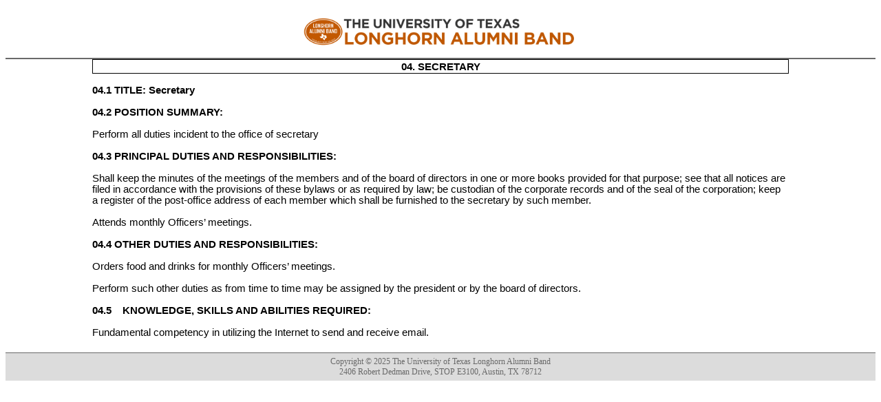

--- FILE ---
content_type: text/html;charset=UTF-8
request_url: https://secure.lhab.org/officers/jobs.cfm?useoffice=secretary&KeepThis=true&TB_iframe=true&height=400&width=600
body_size: 15135
content:
<!DOCTYPE html PUBLIC "-//W3C//DTD XHTML 1.0 Transitional//EN" "http://www.w3.org/TR/xhtml1/DTD/xhtml1-transitional.dtd">
<html xmlns="http://www.w3.org/1999/xhtml">
<head>
	<meta http-equiv="content-type" content="text/html; charset=utf-8" />
	<link rel="icon" href="https://www.lhab.org/wp-content/uploads/2021/02/cropped-lhab_logo2020_512sq-1-32x32.png" sizes="32x32" />
	<link rel="icon" href="https://www.lhab.org/wp-content/uploads/2021/02/cropped-lhab_logo2020_512sq-1-192x192.png" sizes="192x192" />
	<link rel="apple-touch-icon" href="https://www.lhab.org/wp-content/uploads/2021/02/cropped-lhab_logo2020_512sq-1-180x180.png" />
	<meta name="msapplication-TileImage" content="https://www.lhab.org/wp-content/uploads/2021/02/cropped-lhab_logo2020_512sq-1-270x270.png" />
	
	<link rel="image_src" href="https://secure.lhab.org/images/LHAB_Logo_2020_square.png" />
	<meta property="og:image" content="https://secure.lhab.org/images/LHAB_Logo_2020_square.png" />
    <meta property="og:title" content="The University of Texas Longhorn Alumni Band" />
    <meta property="og:type" content="article" />
    <meta property="og:url" content="http://www.lhab.org/bandday/" />
    <meta property="og:site_name" content="lhab.org" />
    <meta property="og:description" content="The University of Texas Longhorn Alumni Band Band Day 2022" />



<!-- redirect: none --> 


	<style type="text/css">

		.siteSubtitle {height:70px;font-family:calibri;color:chocolate;font-size:12px;}
		.mainContent {text-align:left;clear:both;}

		.headerLogin {font-size:14px; color: sienna; text-decoration;}

		h1.siteTitle {font-family:calibri;color:chocolate;font-size:12px;margin:0px;padding:0px;font-weight:normal;}
		h1 {font-family:Calibri; font-size:24px; font-weight:bold;color:chocolate;}
		h2 {font-family:Calibri; font-size:24px; font-weight:bold;color:chocolate;border-bottom:solid 1px chocolate;
			background:transparent url(/images/lhab-page-bg.png) repeat-x scroll 0 0;}
		h3 {margin-bottom:0px;border-bottom: solid chocolate 1px;}
		h4 {margin-bottom:0px;border-bottom: solid silver 1px;font-size:18px;}
		.navLinks li{width:100px;height:20px; float: left;list-style: none; padding: 5px; margin:4px; text-align:center;}
	
		.navActive, .navActive a {color:chocolate;font-size:14px;text-decoration:none;font-weight:bold;}
		.navActive {background:white url(/newsite/navtab.png) no-repeat; }
		.navLink, .navLink a {color:white;font-size:14px;text-decoration:none;font-weight:bold;}

		.subnavLinks {margin-left: 70px; }
		.subnavLinks li{width:80px;float: left;list-style: none; padding: 5px; margin:0px; text-align:center; }
		.subnavLink, .subnavLink a {color:chocolate;font-size:14px;text-decoration:none;font-weight:normal;}
		.thirdLevelLink {padding-bottom:7px;}

		.leftSubHeader, .centerSubHeader, .rightSubHeader {width:98%; color:chocolate; font-weight:bold; border-bottom:solid 1px chocolate;background:none;}
		.leftColumn,.rightColumn {float:left;width:310px;padding-left:5px;padding-right:5px;}
		.centerColumn {float:left;width:340px;}

		#mainLeftMidColumn {float:left;width:650px;padding-left:10px;}

		a {color:sienna;}
		hr {border: solid 1px chocolate;}

		.newsLine {size:1px;color:sienna;}
		div.newsitemtitle {background-color:cornsilk; color:sienna;font-weight:bold;font-size:18px;padding:5px;margin-bottom:5px;}
		div.newsitem {padding: 5px;font-size:11px;}
		.twitterItem {border-bottom:dotted 1px peru;padding:5px;}

		.siteFooter {float:none; padding-top: 5px; padding-bottom: 5px; margin-top:5px; background-color: gainsboro; border-top:solid 1px dimgray; font-size:12px; color:dimgray; width:100%; text-align:center; }

	.eventHeader {
		width: 305px;
		padding: 5px;
		margin: 1px;
		font-size: 18px;
		color: white;
		background:transparent url(/images/l_corner.png) no-repeat scroll left top;
		background-color: chocolate;
		font-family:arial;
		}


	.eventHeader a {
		font-size: 24px;
		color: white;
	}

	.eventlist {}

	.eventlistleft
	{
		text-align:center;
		color:chocolate;
		font-size:20px;
		padding: 5px;
		width: 50px;
		background:transparent url(/images/l_corner.png) no-repeat scroll left top;
		background-color:lightgrey;
	}

	.eventlistright
	{
		text-align:left;
		padding: 5px;
		padding-left: 10px;
		background-color:whitesmoke;
		color:sienna;
		font-size:12px;
	}

	.eventlistleft a, .eventlistleft a:hover, .eventlistleft a:active, .eventlistleft a:visited, .eventlistleft a:link {
		font-size: 14px;
		color: sienna;
		text-decoration:none;
		font-family:arial;
	}

	.eventlistright a, .eventlistright a:hover, .eventlistright a:active, .eventlistright a:visited, .eventlistright a:link {
		font-size: 12px;
		color: chocolate;
		text-decoration:none;
		font-family:arial;
	}

	TABLE.infoform
	{
	 font-size:12pt; color:black; text-decoration:none; font-weight:normal;
	 border:silver 1px solid; border-collapse:collapse;
	}

	TH.infoform
	{
	 width:20%; border:silver 1px solid; background-color:chocolate; text-align:right;
	 font-size:10pt; color:#E9E1D7; text-decoration:none; font-weight:bold;

	}

	TH.infolist
	{
	 width:20%; border:none; background-color:chocolate; text-align:left;
	 font-size:10pt; color:#E9E1D7; text-decoration:none; font-weight:normal;

	}

	TD.infoform
	{
	 width:30%; border:silver 1px solid; background-color:whitesmoke;
	 font-size:12pt; color:black; text-decoration:none; font-weight:normal;

	}

	.blastWrap
	{
		margin-bottom:30px;
	}

		.eventHeader {width:95%;}
		.eventlistright {width:255px; }

	</style>

	<title>The University of Texas Longhorn Alumni Band - Member Site</title>

	</head>

	<body>

<!-- temp message for payment problem -->
	<div style="width:100%;text-align:center;">
	
			<div style="border-bottom:solid 2px dimgray;width:100%;"><img src="../images/LHAB-Header-2020.png" alt="LHAB" title="LHAB" width="400" /></div>
	
	<div style="clear:both;"></div>
</div>

	<div style="width:80%;margin:auto;">

 		

<style>
<!--
 /* Font Definitions */
 @font-face
	{font-family:Wingdings;
	panose-1:5 0 0 0 0 0 0 0 0 0;}
@font-face
	{font-family:SimSun;
	panose-1:2 1 6 0 3 1 1 1 1 1;}
@font-face
	{font-family:"Cambria Math";
	panose-1:2 4 5 3 5 4 6 3 2 4;}
@font-face
	{font-family:Cambria;
	panose-1:2 4 5 3 5 4 6 3 2 4;}
@font-face
	{font-family:"\@SimSun";
	panose-1:0 0 0 0 0 0 0 0 0 0;}
 /* Style Definitions */
 p.MsoNormal, li.MsoNormal, div.MsoNormal
	{margin:0in;
	margin-bottom:.0001pt;
	font-size:12.0pt;
	font-family:"Times New Roman","serif";}
h3
	{margin-right:0in;
	margin-bottom:0in;
	margin-left:0in;
	margin-bottom:.0001pt;
	border:none;
	padding:0in;
	font-size:13.5pt;
	font-family:"Times New Roman","serif";
	font-weight:bold;}

p
	{margin-right:0in;
	margin-left:0in;
	font-size:12.0pt;
	font-family:"Times New Roman","serif";}
pre
	{margin:0in;
	margin-bottom:.0001pt;
	font-size:10.0pt;
	font-family:"Courier New";}
p.MsoListParagraph, li.MsoListParagraph, div.MsoListParagraph
	{margin-top:0in;
	margin-right:0in;
	margin-bottom:0in;
	margin-left:.5in;
	margin-bottom:.0001pt;
	font-size:12.0pt;
	font-family:"Cambria","serif";}
p.MsoListParagraphCxSpFirst, li.MsoListParagraphCxSpFirst, div.MsoListParagraphCxSpFirst
	{margin-top:0in;
	margin-right:0in;
	margin-bottom:0in;
	margin-left:.5in;
	margin-bottom:.0001pt;
	font-size:12.0pt;
	font-family:"Cambria","serif";}
p.MsoListParagraphCxSpMiddle, li.MsoListParagraphCxSpMiddle, div.MsoListParagraphCxSpMiddle
	{margin-top:0in;
	margin-right:0in;
	margin-bottom:0in;
	margin-left:.5in;
	margin-bottom:.0001pt;
	font-size:12.0pt;
	font-family:"Cambria","serif";}
p.MsoListParagraphCxSpLast, li.MsoListParagraphCxSpLast, div.MsoListParagraphCxSpLast
	{margin-top:0in;
	margin-right:0in;
	margin-bottom:0in;
	margin-left:.5in;
	margin-bottom:.0001pt;
	font-size:12.0pt;
	font-family:"Cambria","serif";}
p.Default, li.Default, div.Default
	{mso-style-name:Default;
	margin:0in;
	margin-bottom:.0001pt;
	text-autospace:none;
	font-size:12.0pt;
	font-family:"Times New Roman","serif";
	color:black;}
span.moz-txt-citetags
	{mso-style-name:moz-txt-citetags;}
span.apple-style-span
	{mso-style-name:apple-style-span;}
p.default0, li.default0, div.default0
	{mso-style-name:default;
	margin-right:0in;
	margin-left:0in;
	font-size:12.0pt;
	font-family:"Times New Roman","serif";}
span.yshortcuts
	{mso-style-name:yshortcuts;}
p.msolistparagraph0, li.msolistparagraph0, div.msolistparagraph0
	{mso-style-name:msolistparagraph;
	margin-right:0in;
	margin-left:0in;
	font-size:12.0pt;
	font-family:"Times New Roman","serif";}
p.msolistparagraphcxspmiddle, li.msolistparagraphcxspmiddle, div.msolistparagraphcxspmiddle
	{mso-style-name:msolistparagraphcxspmiddle;
	margin-right:0in;
	margin-left:0in;
	font-size:12.0pt;
	font-family:"Times New Roman","serif";}
p.msolistparagraphcxsplast, li.msolistparagraphcxsplast, div.msolistparagraphcxsplast
	{mso-style-name:msolistparagraphcxsplast;
	margin-right:0in;
	margin-left:0in;
	font-size:12.0pt;
	font-family:"Times New Roman","serif";}
@page WordSection1
	{size:8.5in 11.0in;
	margin:.5in .5in .5in .5in;}
div.WordSection1
	{page:WordSection1;}
 /* List Definitions */
 ol
	{margin-bottom:0in;}
ul
	{margin-bottom:0in;}


	.headertable {display:none;}
	.president {display:none;}
	.president-elect {display:none;}
	.pastpresident {display:none;}
	.secretary {display:none;}
	.librarian {display:none;}
	.treasurer {display:none;}
	.technology {display:none;}
	.kkyliaison {display:none;}
	.adopt-a-school {display:none;}
	.banddayoperations {display:none;}
	.equipment {display:none;}
	.archiveschair {display:none;}
	.arearep {display:none;}
	.communications {display:none;}
	.registrar {display:none;}
	.secretary {display:block;} 
-->
</style>

</head>

<body lang=EN-US link=sienna vlink=purple>

<div class=WordSection1>

<div class="headertable">

<p class=MsoNormal align=center style='text-align:center'><b><span
style='font-size:11.0pt;font-family:"Arial","sans-serif"'>LONGHORN ALUMNI BAND
OFFICES</span></b></p>

<p class=MsoNormal>&nbsp;</p>

<table class=MsoNormalTable border=1 cellspacing=0 cellpadding=0 width="94%"
 style='width:94.14%;border-collapse:collapse;border:none'>
 <tr style='height:15.0pt'>
  <td width="4%" valign=top style='width:4.26%;border:solid navy 1.0pt;
  padding:0in 5.4pt 0in 5.4pt;height:15.0pt'>
  <p class=MsoNormal><b><span style='font-size:10.0pt;font-family:"Arial","sans-serif";
  color:black'>#</span></b></p>
  </td>
  <td width="29%" valign=top style='width:29.76%;border:solid navy 1.0pt;
  border-left:none;padding:0in 5.4pt 0in 5.4pt;height:15.0pt'>
  <p class=MsoNormal><b><span style='font-size:10.0pt;font-family:"Arial","sans-serif";
  color:black'>Office</span></b></p>
  </td>
 </tr>
 <tr style='height:15.0pt'>
  <td width="4%" valign=top style='width:4.26%;border:solid navy 1.0pt;
  border-top:none;padding:0in 5.4pt 0in 5.4pt;height:15.0pt'>
  <p class=MsoNormal><span style='font-size:10.0pt;font-family:"Arial","sans-serif";
  color:black'>01</span></p>
  </td>
  <td width="29%" valign=top style='width:29.76%;border-top:none;border-left:
  none;border-bottom:solid navy 1.0pt;border-right:solid navy 1.0pt;padding:
  0in 5.4pt 0in 5.4pt;height:15.0pt'>
  <p class=MsoNormal><span style='font-size:10.0pt;font-family:"Arial","sans-serif";
  color:black'>President</span></p>
  </td>
 </tr>
 <tr style='height:15.0pt'>
  <td width="4%" valign=top style='width:4.26%;border:solid navy 1.0pt;
  border-top:none;padding:0in 5.4pt 0in 5.4pt;height:15.0pt'>
  <p class=MsoNormal><span style='font-size:10.0pt;font-family:"Arial","sans-serif";
  color:black'>02</span></p>
  </td>
  <td width="29%" valign=top style='width:29.76%;border-top:none;border-left:
  none;border-bottom:solid navy 1.0pt;border-right:solid navy 1.0pt;padding:
  0in 5.4pt 0in 5.4pt;height:15.0pt'>
  <p class=MsoNormal><span style='font-size:10.0pt;font-family:"Arial","sans-serif";
  color:black'>President-Elect</span></p>
  </td>
 </tr>
 <tr style='height:15.0pt'>
  <td width="4%" valign=top style='width:4.26%;border:solid navy 1.0pt;
  border-top:none;padding:0in 5.4pt 0in 5.4pt;height:15.0pt'>
  <p class=MsoNormal><span style='font-size:10.0pt;font-family:"Arial","sans-serif";
  color:black'>03</span></p>
  </td>
  <td width="29%" valign=top style='width:29.76%;border-top:none;border-left:
  none;border-bottom:solid navy 1.0pt;border-right:solid navy 1.0pt;padding:
  0in 5.4pt 0in 5.4pt;height:15.0pt'>
  <p class=MsoNormal><span style='font-size:10.0pt;font-family:"Arial","sans-serif";
  color:black'>Treasurer</span></p>
  </td>
 </tr>
 <tr style='height:15.0pt'>
  <td width="4%" valign=top style='width:4.26%;border:solid navy 1.0pt;
  border-top:none;padding:0in 5.4pt 0in 5.4pt;height:15.0pt'>
  <p class=MsoNormal><span style='font-size:10.0pt;font-family:"Arial","sans-serif";
  color:black'>04</span></p>
  </td>
  <td width="29%" valign=top style='width:29.76%;border-top:none;border-left:
  none;border-bottom:solid navy 1.0pt;border-right:solid navy 1.0pt;padding:
  0in 5.4pt 0in 5.4pt;height:15.0pt'>
  <p class=MsoNormal><span style='font-size:10.0pt;font-family:"Arial","sans-serif";
  color:black'>Secretary</span></p>
  </td>
 </tr>
 <tr style='height:15.0pt'>
  <td width="4%" valign=top style='width:4.26%;border:solid navy 1.0pt;
  border-top:none;padding:0in 5.4pt 0in 5.4pt;height:15.0pt'>
  <p class=MsoNormal><span style='font-size:10.0pt;font-family:"Arial","sans-serif";
  color:black'>05</span></p>
  </td>
  <td width="29%" valign=top style='width:29.76%;border-top:none;border-left:
  none;border-bottom:solid navy 1.0pt;border-right:solid navy 1.0pt;padding:
  0in 5.4pt 0in 5.4pt;height:15.0pt'>
  <p class=MsoNormal><span style='font-size:10.0pt;font-family:"Arial","sans-serif";
  color:black'>Past President </span></p>
  </td>
 </tr>
 <tr style='height:15.0pt'>
  <td width="4%" valign=top style='width:4.26%;border:solid navy 1.0pt;
  border-top:none;padding:0in 5.4pt 0in 5.4pt;height:15.0pt'>
  <p class=MsoNormal><span style='font-size:10.0pt;font-family:"Arial","sans-serif";
  color:black'>06</span></p>
  </td>
  <td width="29%" valign=top style='width:29.76%;border-top:none;border-left:
  none;border-bottom:solid navy 1.0pt;border-right:solid navy 1.0pt;padding:
  0in 5.4pt 0in 5.4pt;height:15.0pt'>
  <p class=MsoNormal><span style='font-size:10.0pt;font-family:"Arial","sans-serif";
  color:black'>VP Band Day Operations</span></p>
  </td>
 </tr>
 <tr style='height:15.0pt'>
  <td width="4%" valign=top style='width:4.26%;border:solid navy 1.0pt;
  border-top:none;padding:0in 5.4pt 0in 5.4pt;height:15.0pt'>
  <p class=MsoNormal><span style='font-size:10.0pt;font-family:"Arial","sans-serif";
  color:black'>07</span></p>
  </td>
  <td width="29%" valign=top style='width:29.76%;border-top:none;border-left:
  none;border-bottom:solid navy 1.0pt;border-right:solid navy 1.0pt;padding:
  0in 5.4pt 0in 5.4pt;height:15.0pt'>
  <p class=MsoNormal><span style='font-size:10.0pt;font-family:"Arial","sans-serif";
  color:black'>Vice President Communications</span></p>
  </td>
 </tr>
 <tr style='height:15.0pt'>
  <td width="4%" valign=top style='width:4.26%;border:solid navy 1.0pt;
  border-top:none;padding:0in 5.4pt 0in 5.4pt;height:15.0pt'>
  <p class=MsoNormal><span style='font-size:10.0pt;font-family:"Arial","sans-serif";
  color:black'>08</span></p>
  </td>
  <td width="29%" valign=top style='width:29.76%;border-top:none;border-left:
  none;border-bottom:solid navy 1.0pt;border-right:solid navy 1.0pt;padding:
  0in 5.4pt 0in 5.4pt;height:15.0pt'>
  <p class=MsoNormal><span style='font-size:10.0pt;font-family:"Arial","sans-serif";
  color:black'>Vice President Librarian</span></p>
  </td>
 </tr>
 <tr style='height:15.55pt'>
  <td width="4%" valign=top style='width:4.26%;border:solid navy 1.0pt;
  border-top:none;padding:0in 5.4pt 0in 5.4pt;height:15.55pt'>
  <p class=MsoNormal><span style='font-size:10.0pt;font-family:"Arial","sans-serif";
  color:black'>09</span></p>
  <p class=MsoNormal><span style='font-size:10.0pt;font-family:"Arial","sans-serif";
  color:black'>&nbsp;</span></p>
  </td>
  <td width="29%" valign=top style='width:29.76%;border-top:none;border-left:
  none;border-bottom:solid navy 1.0pt;border-right:solid navy 1.0pt;padding:
  0in 5.4pt 0in 5.4pt;height:15.55pt'>
  <p class=MsoNormal><span style='font-size:10.0pt;font-family:"Arial","sans-serif";
  color:black'>Vice President Technology (2)</span></p>
  </td>
 </tr>
 <tr style='height:15.0pt'>
  <td width="4%" valign=top style='width:4.26%;border:solid navy 1.0pt;
  border-top:none;padding:0in 5.4pt 0in 5.4pt;height:15.0pt'>
  <p class=MsoNormal><span style='font-size:10.0pt;font-family:"Arial","sans-serif";
  color:black'>10</span></p>
  </td>
  <td width="29%" valign=top style='width:29.76%;border-top:none;border-left:
  none;border-bottom:solid navy 1.0pt;border-right:solid navy 1.0pt;padding:
  0in 5.4pt 0in 5.4pt;height:15.0pt'>
  <p class=MsoNormal><span style='font-size:10.0pt;font-family:"Arial","sans-serif";
  color:black'>Vice President Registrar</span></p>
  </td>
 </tr>
 <tr style='height:15.55pt'>
  <td width="4%" valign=top style='width:4.26%;border:solid navy 1.0pt;
  border-top:none;padding:0in 5.4pt 0in 5.4pt;height:15.55pt'>
  <p class=MsoNormal><span style='font-size:10.0pt;font-family:"Arial","sans-serif";
  color:black'>11</span></p>
  </td>
  <td width="29%" valign=top style='width:29.76%;border-top:none;border-left:
  none;border-bottom:solid navy 1.0pt;border-right:solid navy 1.0pt;padding:
  0in 5.4pt 0in 5.4pt;height:15.55pt'>
  <p class=MsoNormal><span style='font-size:10.0pt;font-family:"Arial","sans-serif";
  color:black'>Vice President KKY Liaison</span></p>
  </td>
 </tr>
 <tr style='height:15.0pt'>
  <td width="4%" valign=top style='width:4.26%;border:solid navy 1.0pt;
  border-top:none;padding:0in 5.4pt 0in 5.4pt;height:15.0pt'>
  <p class=MsoNormal><span style='font-size:10.0pt;font-family:"Arial","sans-serif";
  color:black'>12</span></p>
  </td>
  <td width="29%" valign=top style='width:29.76%;border-top:none;border-left:
  none;border-bottom:solid navy 1.0pt;border-right:solid navy 1.0pt;padding:
  0in 5.4pt 0in 5.4pt;height:15.0pt'>
  <p class=MsoNormal><span style='font-size:10.0pt;font-family:"Arial","sans-serif";
  color:black'>Vice President Equipment</span></p>
  </td>
 </tr>
 <tr style='height:15.0pt'>
  <td width="4%" valign=top style='width:4.26%;border:solid navy 1.0pt;
  border-top:none;padding:0in 5.4pt 0in 5.4pt;height:15.0pt'>
  <p class=MsoNormal><span style='font-size:10.0pt;font-family:"Arial","sans-serif";
  color:black'>13</span></p>
  </td>
  <td width="29%" valign=top style='width:29.76%;border-top:none;border-left:
  none;border-bottom:solid navy 1.0pt;border-right:solid navy 1.0pt;padding:
  0in 5.4pt 0in 5.4pt;height:15.0pt'>
  <p class=MsoNormal style='margin-right:-5.4pt'><span style='font-size:10.0pt;
  font-family:"Arial","sans-serif";color:black'>Vice President Archives Chair
  (2)</span></p>
  </td>
 </tr>
 <tr style='height:15.55pt'>
  <td width="4%" valign=top style='width:4.26%;border:solid navy 1.0pt;
  border-top:none;padding:0in 5.4pt 0in 5.4pt;height:15.55pt'>
  <p class=MsoNormal><span style='font-size:10.0pt;font-family:"Arial","sans-serif";
  color:black'>14</span></p>
  </td>
  <td width="29%" valign=top style='width:29.76%;border-top:none;border-left:
  none;border-bottom:solid navy 1.0pt;border-right:solid navy 1.0pt;padding:
  0in 5.4pt 0in 5.4pt;height:15.55pt'>
  <p class=MsoNormal><span style='font-size:10.0pt;font-family:"Arial","sans-serif";
  color:black'>Vice President Adopt-a-School</span></p>
  </td>
 </tr>
 <tr style='height:15.0pt'>
  <td width="4%" valign=top style='width:4.26%;border:solid navy 1.0pt;
  border-top:none;padding:0in 5.4pt 0in 5.4pt;height:15.0pt'>
  <p class=MsoNormal><span style='font-size:10.0pt;font-family:"Arial","sans-serif";
  color:black'>15</span></p>
  </td>
  <td width="29%" valign=top style='width:29.76%;border-top:none;border-left:
  none;border-bottom:solid navy 1.0pt;border-right:solid navy 1.0pt;padding:
  0in 5.4pt 0in 5.4pt;height:15.0pt'>
  <p class=MsoNormal style='text-align:justify;text-justify:inter-ideograph'><span
  style='font-size:10.0pt;font-family:"Arial","sans-serif";color:black'>1. Austin
  Area Rep </span></p>
  <p class=MsoNormal style='text-align:justify;text-justify:inter-ideograph'><span
  style='font-size:10.0pt;font-family:"Arial","sans-serif";color:black'>2. Dallas Area Rep</span></p>
  <p class=MsoNormal><span style='font-size:10.0pt;font-family:"Arial","sans-serif";
  color:black'>3. Houston Area Rep</span></p>
  <p class=MsoNormal><span style='font-size:10.0pt;font-family:"Arial","sans-serif";
  color:black'>4. San Antonio Area Rep</span></p>
  </td>
 </tr>
</table>

<p class=MsoNormal><span style='font-size:10.0pt;font-family:"Arial","sans-serif"'>&nbsp;</span></p>

<p class=MsoNormal><span style='font-size:10.0pt;font-family:"Arial","sans-serif"'>Total
positions = 20</span></p>

<b><span style='font-size:11.0pt;font-family:"Arial","sans-serif"'><br
clear=all style='page-break-before:always'>
</span></b>

</div>

<div class="president">

<a name="president"></a>
<div style='border:solid windowtext 1.0pt;padding:1.0pt 4.0pt 1.0pt 4.0pt'>

<p class=MsoNormal align=center style='text-align:center;border:none;
padding:0in'><b><span style='font-size:11.0pt;font-family:"Arial","sans-serif"'>01.
PRESIDENT</span></b></p>

</div>

<p class=MsoNormal><b><span style='font-size:11.0pt;font-family:"Arial","sans-serif"'>&nbsp;</span></b></p>

<p class=MsoNormal><b><span style='font-size:11.0pt;font-family:"Arial","sans-serif"'>01.1
TITLE: President</span></b></p>

<p class=Default><span style='font-size:11.0pt;font-family:"Arial","sans-serif"'>&nbsp;</span></p>

<p class=MsoNormal><b><span style='font-size:11.0pt;font-family:"Arial","sans-serif"'>01.2
  POSITION SUMMARY:</span></b></p>

<p class=MsoNormal><span style='font-size:11.0pt;font-family:"Arial","sans-serif"'>&nbsp;</span></p>

<p class=MsoNormal><span style='font-size:11.0pt;font-family:"Arial","sans-serif"'>Performs
all duties incident to the office of president. </span></p>

<p class=MsoNormal><i><span style='font-size:11.0pt;font-family:"Arial","sans-serif"'>&nbsp;</span></i></p>

<p class=MsoNormal><b><span style='font-size:11.0pt;font-family:"Arial","sans-serif"'>01.3
PRINCIPAL DUTIES AND RESPONSIBILITIES:</span></b></p>

<p class=MsoNormal><b><span style='font-size:11.0pt;font-family:"Arial","sans-serif"'>&nbsp;</span></b></p>

<p class=MsoNormal><span style='font-size:11.0pt;font-family:"Arial","sans-serif"'>The
president shall be the principal executive officer of the corporation, and
shall, in general, supervise and control all of the business and affairs of the
corporation. </span></p>

<p class=MsoNormal><span style='font-size:11.0pt;font-family:"Arial","sans-serif"'>&nbsp;</span></p>

<p class=MsoNormal><span style='font-size:11.0pt;font-family:"Arial","sans-serif"'>Presides
at all meetings of the members. </span></p>

<p class=MsoNormal><b><span style='font-size:11.0pt;font-family:"Arial","sans-serif"'>&nbsp;</span></b></p>

<p class=MsoNormal><b><span style='font-size:11.0pt;font-family:"Arial","sans-serif"'>01.4
OTHER DUTIES AND RESPONSIBILITIES:</span></b></p>

<p class=MsoNormal><span style='font-size:11.0pt;font-family:"Arial","sans-serif"'>&nbsp;</span></p>

<p class=MsoNormal><span style='font-size:11.0pt;font-family:"Arial","sans-serif"'>Signs,
with the secretary or any other proper officer of the corporation authorized by
the board of directors, any deeds, mortgages, bonds, contracts or other
instruments that the board of directors have authorized to be executed, except
in cases where the signing and execution thereof shall be expressly delegated
by the board of directors, by the bylaws, or by statute, to some other officer
or agent of the corporation.</span></p>

<p class=MsoNormal><b><span style='font-size:11.0pt;font-family:"Arial","sans-serif"'>&nbsp;</span></b></p>

<p class=Default><span style='font-size:11.0pt;font-family:"Arial","sans-serif"'>Shall
perform other duties as may be prescribed by the board of directors from time
to time. </span></p>

<p class=MsoNormal><i><span style='font-size:11.0pt;font-family:"Arial","sans-serif"'>&nbsp;</span></i></p>

<p class=MsoNormal><b><span style='font-size:11.0pt;font-family:"Arial","sans-serif"'>01.5
KNOWLEDGE, SKILLS AND ABILITIES REQUIRED:</span></b></p>

<p class=MsoNormal><b><span style='font-size:11.0pt;font-family:"Arial","sans-serif"'>&nbsp;</span></b></p>

<p class=MsoNormal><span style='font-size:11.0pt;font-family:"Arial","sans-serif"'>Fundamental
competency in utilizing the Internet to send and receive email.</span></p>

<span style='font-size:11.0pt;font-family:"Arial","sans-serif"'><br clear=all
style='page-break-before:always'>
</span>

</div>


<div class="president-elect">
<a name="president-elect"></a>
<div style='border:solid windowtext 1.0pt;padding:1.0pt 4.0pt 1.0pt 4.0pt'>

<p class=MsoNormal align=center style='text-align:center;border:none;
padding:0in'><b><span style='font-size:11.0pt;font-family:"Arial","sans-serif"'>02.
PRESIDENT-ELECT</span></b></p>

</div>

<p class=MsoNormal><b><span style='font-size:11.0pt;font-family:"Arial","sans-serif"'>&nbsp;</span></b></p>

<p class=MsoNormal><b><span style='font-size:11.0pt;font-family:"Arial","sans-serif"'>02.1
TITLE: President-Elect</span></b></p>

<p class=MsoNormal><i><span style='font-size:11.0pt;font-family:"Arial","sans-serif"'>&nbsp;</span></i></p>

<p class=MsoNormal><b><span style='font-size:11.0pt;font-family:"Arial","sans-serif"'>02.2
   POSITION SUMMARY:</span></b></p>

<p class=Default><span style='font-size:11.0pt;font-family:"Arial","sans-serif"'>&nbsp;</span></p>

<p class=Default><span style='font-size:11.0pt;font-family:"Arial","sans-serif"'>In
the absence of the president or in the event of the inability or refusal of the
president to act, the president-elect shall perform the duties of the
president, and when so acting, shall have all the powers of and be subject to
all the restriction on the president. </span></p>

<p class=MsoNormal><b><span style='font-size:11.0pt;font-family:"Arial","sans-serif"'>&nbsp;</span></b></p>

<p class=MsoNormal><b><span style='font-size:11.0pt;font-family:"Arial","sans-serif"'>02.3
PRINCIPAL DUTIES AND RESPONSIBILITIES:</span></b></p>

<p class=MsoNormal><b><span style='font-size:11.0pt;font-family:"Arial","sans-serif"'>&nbsp;</span></b></p>

<p class=Default><span style='font-size:11.0pt;font-family:"Arial","sans-serif"'>The
President-Elect is Chair of the LHAB Scholarship Committee and performs all of
the duties required to identify the scholarship recipients.</span></p>

<p class=MsoNormal><b><span style='font-size:11.0pt;font-family:"Arial","sans-serif"'>&nbsp;</span></b></p>

<p class=MsoNormal style='text-autospace:none'><span style='font-size:11.0pt;
font-family:"Arial","sans-serif"'>Attends monthly Officers’ meetings.</span></p>

<p class=MsoNormal><b><span style='font-size:11.0pt;font-family:"Arial","sans-serif"'>&nbsp;</span></b></p>

<p class=MsoNormal><b><span style='font-size:11.0pt;font-family:"Arial","sans-serif"'>02.4
OTHER DUTIES AND RESPONSIBILITIES:</span></b></p>

<p class=MsoNormal><b><span style='font-size:11.0pt;font-family:"Arial","sans-serif"'>&nbsp;</span></b></p>

<p class=Default><span style='font-size:11.0pt;font-family:"Arial","sans-serif"'>Performs
such other duties as from time to time may be assigned by the president or by
the board of directors  and prepares for subsequent service as president.</span></p>

<p class=MsoNormal><b><span style='font-size:11.0pt;font-family:"Arial","sans-serif"'>&nbsp;</span></b></p>

<p class=MsoNormal><b><span style='font-size:11.0pt;font-family:"Arial","sans-serif"'>02.5
KNOWLEDGE, SKILLS AND ABILITIES REQUIRED:</span></b></p>

<p class=MsoNormal><b><span style='font-size:11.0pt;font-family:"Arial","sans-serif"'>&nbsp;</span></b></p>

<p class=MsoNormal><span style='font-size:11.0pt;font-family:"Arial","sans-serif"'>Fundamental
competency in utilizing the Internet to send and receive email.</span></p>

<span style='font-size:11.0pt;font-family:"Arial","sans-serif"'><br clear=all
style='page-break-before:always'>
</span>

</div>

<div class="treasurer">
<a name="treasurer"></a>
<div style='border:solid windowtext 1.0pt;padding:1.0pt 4.0pt 1.0pt 4.0pt'>

<p class=MsoNormal align=center style='text-align:center;border:none;
padding:0in'><b><span style='font-size:11.0pt;font-family:"Arial","sans-serif"'>03.
TREASURER</span></b></p>

</div>

<p class=MsoNormal><b><span style='font-size:11.0pt;font-family:"Arial","sans-serif"'>&nbsp;</span></b></p>

<p class=MsoNormal><b><span style='font-size:11.0pt;font-family:"Arial","sans-serif"'>03.1
TITLE: Treasurer</span></b></p>
<p class=Default><span style='font-size:11.0pt;font-family:"Arial","sans-serif"'>&nbsp;</span></p>

<p class=MsoNormal><b><span style='font-size:11.0pt;font-family:"Arial","sans-serif"'>03.2
POSITION SUMMARY:</span></b></p>
<p class=Default><span style='font-size:11.0pt;font-family:"Arial","sans-serif"'>&nbsp;</span></p>

<p class=MsoNormal><span style='font-size:11.0pt;font-family:"Arial","sans-serif";
color:black'>Performs all the duties incident to the office of treasurer.</span></p>

<p class=Default><span style='font-size:11.0pt;font-family:"Arial","sans-serif"'>&nbsp;</span></p>

<p class=default0 style='margin:0in;margin-bottom:.0001pt'><b><span
style='font-size:11.0pt;font-family:"Arial","sans-serif"'>03.3    <span
class=yshortcuts>PRINCIPAL DUTIES AND RESPONSIBILITIES</span></span></b><span
style='font-size:11.0pt;font-family:"Arial","sans-serif"'>:</span></p>
<p class=Default><span style='font-size:11.0pt;font-family:"Arial","sans-serif"'>&nbsp;</span></p>

<p class=MsoNormal><span style='font-size:11.0pt;font-family:"Arial","sans-serif";
color:black'>The treasurer shall be bounded for the faithful discharge of his
or her duties in such sum and with such surety or sureties as the board of
directors shall determine.</span></p>

<p class=MsoNormal><span style='font-size:11.0pt;font-family:"Arial","sans-serif";
color:black'>The treasurer shall have charge and custody of and be responsible
for all funds and securities of the corporation; receive and give receipts for
money due and payable to the corporation from any source whatsoever, and
deposit all such monies in the name of the corporation in such banks, trust
companies, or other depositories as shall be selected by the board of
directors, and, in general, perform all the duties incident to the office of
treasurer.</span></p>

<p class=MsoNormal><span style='font-size:11.0pt;font-family:"Arial","sans-serif";
color:black'>The treasurer shall attend monthly Officers’ meetings.</span></p>

<p class=MsoNormal><span style='font-size:11.0pt;font-family:"Arial","sans-serif";
color:black'>The treasurer shall coordinate with the CPA firm engaged by LHAB
to ensure that appropriate financial reports are made available to the board on
a timely basis.</span></p>
<p class=Default><span style='font-size:11.0pt;font-family:"Arial","sans-serif"'>&nbsp;</span></p>

<p class=MsoNormal><span style='font-size:11.0pt;font-family:"Arial","sans-serif"'>
<b>03.4</b>    <b>OTHER DUTIES AND RESPONSIBILITIES:</b></span></p>
<p class=Default><span style='font-size:11.0pt;font-family:"Arial","sans-serif"'>&nbsp;</span></p>

<p class=MsoNormal><span style='font-size:11.0pt;font-family:"Arial","sans-serif";
color:black'>The treasure may perform other duties as from time to time as
assigned by the president or by the board of directors.</span><span
style='font-size:11.0pt;font-family:"Arial","sans-serif"'>&nbsp;</span></p>
<p class=Default><span style='font-size:11.0pt;font-family:"Arial","sans-serif"'>&nbsp;</span></p>

<p class=MsoNormal><b><span style='font-size:11.0pt;font-family:"Arial","sans-serif"'>03.5
KNOWLEDGE, SKILLS AND ABILITIES REQUIRED:</span></b></p>

<p class=msolistparagraph0><span style='font-size:11.0pt;font-family:"Arial","sans-serif";
color:black'>Certified Public Accountant (CPA) or Certified Management
Accountant (CMA) strongly preferred.</span></p>

<p class=msolistparagraphcxspmiddle><span style='font-size:11.0pt;font-family:
"Arial","sans-serif";color:black'>Working knowledge of basic accounting
practices.&nbsp; Experience in and knowledge of non-profit accounting is
preferred.</span></p>

<p class=msolistparagraphcxspmiddle><span style='font-size:11.0pt;font-family:
"Arial","sans-serif";color:black'>Experience in using computer systems to
support accounting functions.&nbsp; Experience with Microsoft Office
(especially Word and Excel) and small accounting packages (e.g. QuickBooks,
Peachtree, etc.) is strongly preferred.</span></p>

<p class=msolistparagraphcxspmiddle><span style='font-size:11.0pt;font-family:
"Arial","sans-serif";color:black'>Ability to work with the President, other
officers, and the CPA firm engaged by LHAB&nbsp; to ensure that appropriate
financial reports are made available to the board on a timely basis.</span></p>

<p class=msolistparagraphcxsplast><span style='font-size:11.0pt;font-family:
"Arial","sans-serif";color:black'>Ability and commitment to meet deadlines.</span></p>


<b><span style='font-size:11.0pt;font-family:"Arial","sans-serif"'><br
clear=all style='page-break-before:always'>
</span></b>

</div>

<div class="secretary">
<a name="secretary"></a>
<div style='border:solid windowtext 1.0pt;padding:1.0pt 4.0pt 1.0pt 4.0pt'>

<p class=MsoNormal align=center style='text-align:center;border:none;
padding:0in'><b><span style='font-size:11.0pt;font-family:"Arial","sans-serif"'>04.
SECRETARY</span></b></p>

</div>

<p class=MsoNormal><b><span style='font-size:11.0pt;font-family:"Arial","sans-serif"'>&nbsp;</span></b></p>

<p class=MsoNormal><b><span style='font-size:11.0pt;font-family:"Arial","sans-serif"'>04.1
TITLE: Secretary</span></b></p>

<p class=MsoNormal><i><span style='font-size:11.0pt;font-family:"Arial","sans-serif"'>&nbsp;</span></i></p>

<p class=MsoNormal><b><span style='font-size:11.0pt;font-family:"Arial","sans-serif"'>04.2
POSITION SUMMARY:</span></b></p>

<p class=MsoNormal><b><span style='font-size:11.0pt;font-family:"Arial","sans-serif"'>&nbsp;</span></b></p>

<p class=MsoNormal><span style='font-size:11.0pt;font-family:"Arial","sans-serif"'>Perform
all duties incident to the office of secretary</span></p>

<p class=Default><b><span style='font-size:11.0pt;font-family:"Arial","sans-serif"'>&nbsp;</span></b></p>

<p class=MsoNormal><b><span style='font-size:11.0pt;font-family:"Arial","sans-serif"'>04.3
PRINCIPAL DUTIES AND RESPONSIBILITIES:</span></b></p>

<p class=MsoNormal><b><span style='font-size:11.0pt;font-family:"Arial","sans-serif"'>&nbsp;</span></b></p>

<p class=MsoNormal><span style='font-size:11.0pt;font-family:"Arial","sans-serif"'>Shall
keep the minutes of the meetings of the members and of the board of directors
in one or more books provided for that purpose; see that all notices are filed
in accordance with the provisions of these bylaws or as required by law; be
custodian of the corporate records and of the seal of the corporation; keep a
register of the post-office address of each member which shall be furnished to
the secretary by such member.</span></p>

<p class=MsoNormal><b><span style='font-size:11.0pt;font-family:"Arial","sans-serif"'>&nbsp;</span></b></p>

<p class=MsoNormal style='text-autospace:none'><span style='font-size:11.0pt;
font-family:"Arial","sans-serif"'>Attends monthly Officers’ meetings.</span></p>

<p class=MsoNormal><b><span style='font-size:11.0pt;font-family:"Arial","sans-serif"'>&nbsp;</span></b></p>

<p class=MsoNormal><b><span style='font-size:11.0pt;font-family:"Arial","sans-serif"'>04.4
OTHER DUTIES AND RESPONSIBILITIES:</span></b></p>

<p class=MsoNormal><b><span style='font-size:11.0pt;font-family:"Arial","sans-serif"'>&nbsp;</span></b></p>

<p class=MsoNormal><span style='font-size:11.0pt;font-family:"Arial","sans-serif"'>Orders
food and drinks for monthly Officers’ meetings.</span></p>

<p class=MsoNormal><b><span style='font-size:11.0pt;font-family:"Arial","sans-serif"'>&nbsp;</span></b></p>

<p class=MsoNormal><span style='font-size:11.0pt;font-family:"Arial","sans-serif"'>Perform
such other duties as from time to time may be assigned by the president or by
the board of directors.</span></p>

<p class=MsoNormal><b><span style='font-size:11.0pt;font-family:"Arial","sans-serif"'>&nbsp;</span></b></p>

<p class=MsoNormal><b><span style='font-size:11.0pt;font-family:"Arial","sans-serif"'>04.5
   KNOWLEDGE, SKILLS AND ABILITIES REQUIRED:</span></b></p>

<p class=MsoNormal><b><span style='font-size:11.0pt;font-family:"Arial","sans-serif"'>&nbsp;</span></b></p>

<p class=MsoNormal><span style='font-size:11.0pt;font-family:"Arial","sans-serif"'>Fundamental
competency in utilizing the Internet to send and receive email.</span></p>

<span style='font-size:11.0pt;font-family:"Arial","sans-serif"'><br clear=all
style='page-break-before:always'>
</span>

</div>

<div class="pastpresident">
<a name="past-president"></a>
<div style='border:solid windowtext 1.0pt;padding:1.0pt 4.0pt 1.0pt 4.0pt'>

<p class=MsoNormal align="center" style='text-autospace:none;border:none;padding:0in'><span
style='font-size:11.0pt;font-family:"Arial","sans-serif"'><b>05.
PAST PRESIDENT</b></span></p>

</div>

<p class=MsoNormal style='text-autospace:none'><b><span style='font-size:11.0pt;
font-family:"Arial","sans-serif"'>&nbsp;</span></b></p>

<p class=MsoNormal style='text-autospace:none'><b><span style='font-size:11.0pt;
font-family:"Arial","sans-serif"'>05.1    TITLE: Past-President</span></b></p>

<p class=MsoNormal style='text-autospace:none'><i><span style='font-size:11.0pt;
font-family:"Arial","sans-serif"'>&nbsp;</span></i></p>

<p class=MsoNormal style='text-autospace:none'><b><span style='font-size:11.0pt;
font-family:"Arial","sans-serif"'>05.2    POSITION SUMMARY:</span></b></p>

<p class=MsoNormal style='text-autospace:none'><b><span style='font-size:11.0pt;
font-family:"Arial","sans-serif"'>&nbsp;</span></b></p>

<p class=MsoNormal style='text-autospace:none'><span style='font-size:11.0pt;
font-family:"Arial","sans-serif"'>Serves for the year immediately following
his/her year as president and advises the current president in matters agreed
upon by both parties.</span></p>

<p class=MsoNormal style='text-autospace:none'><span style='font-size:11.0pt;
font-family:"Arial","sans-serif"'>&nbsp;</span></p>

<p class=MsoNormal style='text-autospace:none'><b><span style='font-size:11.0pt;
font-family:"Arial","sans-serif"'>05.3    PRINCIPAL DUTIES AND
RESPONSIBILITIES:</span></b></p>

<p class=MsoNormal style='text-autospace:none'><span style='font-size:11.0pt;
font-family:"Arial","sans-serif"'>&nbsp;</span></p>

<p class=MsoNormal style='text-autospace:none'><span style='font-size:11.0pt;
font-family:"Arial","sans-serif"'>&nbsp;Attends monthly Officers’ meetings.</span></p>

<p class=MsoNormal style='text-autospace:none'><span style='font-size:11.0pt;
font-family:"Arial","sans-serif"'>&nbsp;</span></p>

<p class=MsoNormal style='text-autospace:none'><b><span style='font-size:11.0pt;
font-family:"Arial","sans-serif"'>05.4    OTHER DUTIES AND RESPONSIBILITIES:</span></b></p>

<p class=MsoNormal style='text-autospace:none'><b><span style='font-size:11.0pt;
font-family:"Arial","sans-serif"'>&nbsp;</span></b></p>

<p class=MsoNormal style='text-autospace:none'><span style='font-size:11.0pt;
font-family:"Arial","sans-serif"'>Performs other functions as necessary or as
assigned.</span></p>

<p class=MsoNormal style='text-autospace:none'><span style='font-size:11.0pt;
font-family:"Arial","sans-serif"'>&nbsp;</span></p>

<p class=MsoNormal style='text-autospace:none'><b><span style='font-size:11.0pt;
font-family:"Arial","sans-serif"'>05.5    KNOWLEDGE, SKILLS AND ABILITIES
REQUIRED:</span></b></p>

<p class=MsoNormal style='text-autospace:none'><b><span style='font-size:11.0pt;
font-family:"Arial","sans-serif"'>&nbsp;</span></b></p>

<p class=MsoNormal style='text-autospace:none'><span style='font-size:11.0pt;
font-family:"Arial","sans-serif"'>Fundamental competency in utilizing the
Internet to send and receive email. </span></p>

<p class=MsoNormal align=center style='text-align:center'><b><span
style='font-size:11.0pt;font-family:"Arial","sans-serif"'>&nbsp;</span></b></p>

<span style='font-size:11.0pt;font-family:"Arial","sans-serif"'><br clear=all
style='page-break-before:always'>
</span>

</div>

<div class="banddayoperations">
<a name="band-day-operations"></a>
<div style='border:solid windowtext 1.0pt;padding:1.0pt 4.0pt 1.0pt 4.0pt'>

<p class=MsoNormal align=center style='text-align:center;border:none;
padding:0in'><b><span style='font-size:11.0pt;font-family:"Arial","sans-serif"'>06.
VICE PRESIDENT BAND DAY OPERATIONS</span></b></p>

</div>

<p class=MsoNormal><b><span style='font-size:11.0pt;font-family:"Arial","sans-serif"'>&nbsp;</span></b></p>

<p class=MsoNormal><b><span style='font-size:11.0pt;font-family:"Arial","sans-serif"'>06.1
TITLE: Vice President Band Day Operations</span></b></p>

<p class=MsoNormal><b><span style='font-size:11.0pt;font-family:"Arial","sans-serif"'>&nbsp;</span></b></p>

<p class=MsoNormal><b><span style='font-size:11.0pt;font-family:"Arial","sans-serif"'>06.2
POSITION SUMMARY:</span></b></p>

<p class=MsoNormal><span style='font-size:11.0pt;font-family:"Arial","sans-serif"'>&nbsp;</span></p>

<p class=MsoNormal><span style='font-size:11.0pt;font-family:"Arial","sans-serif"'>Serves
as the liaison between the LHAB President, LHB Directors and UT Athletics
contact person in preparation for the LHAB performance on Saturday of Band Day.
This position relies on complete open communication between the LHAB VP Band Day
Operations and the President. Before confirming any and all Band Day details,
the VP Band Day Operations is to receive the approval of the LHAB
President.&nbsp;</span></p>

<p class=MsoNormal><span style='font-size:11.0pt;font-family:"Arial","sans-serif"'>&nbsp;</span></p>

<p class=MsoNormal><b><span style='font-size:11.0pt;font-family:"Arial","sans-serif"'>06.3
PRINCIPAL DUTIES AND RESPONSIBILITIES:</span></b></p>

<p class=MsoNormal><span style='font-size:11.0pt;font-family:"Arial","sans-serif"'>&nbsp;</span></p>

<p class=MsoListParagraphCxSpFirst style='text-indent:-.25in'><span
style='font-size:11.0pt;font-family:Symbol'>¨<span style='font:7.0pt "Times New Roman"'>&nbsp;&nbsp;&nbsp;&nbsp;&nbsp;&nbsp;
</span></span><span style='font-size:11.0pt;font-family:"Arial","sans-serif"'>Work
with the LHB Directors to store the LHAB shows/drills in their software</span></p>

<p class=MsoListParagraphCxSpMiddle style='text-indent:-.25in'><span
style='font-size:11.0pt;font-family:Symbol'>¨<span style='font:7.0pt "Times New Roman"'>&nbsp;&nbsp;&nbsp;&nbsp;&nbsp;&nbsp;
</span></span><span style='font-size:11.0pt;font-family:"Arial","sans-serif"'>Arrange
the walk-through before Band Day with Athletics; send invitations to LHAB
officers and LHB directors about the walk-through</span></p>

<p class=MsoListParagraphCxSpMiddle style='text-indent:-.25in'><span
style='font-size:11.0pt;font-family:Symbol'>¨<span style='font:7.0pt "Times New Roman"'>&nbsp;&nbsp;&nbsp;&nbsp;&nbsp;&nbsp;
</span></span><span style='font-size:11.0pt;font-family:"Arial","sans-serif"'>Work
with Athletics on the Stadium entrance and seating for the LHAB and guest
tickets details</span></p>

<p class=MsoListParagraphCxSpMiddle style='margin-left:1.0in;text-indent:-.25in'><span
style='font-size:11.0pt;font-family:"Courier New"'>o<span style='font:7.0pt "Times New Roman"'>&nbsp;&nbsp;
</span></span><span style='font-size:11.0pt;font-family:"Arial","sans-serif"'>Includes
securing guest ticket section in stadium and communicating with Athletics for
final order. VP Technology will need to provide ticket count to VP Band Day by
pre-determined date.</span></p>

<p class=MsoListParagraphCxSpMiddle style='margin-left:1.0in;text-indent:-.25in'><span
style='font-size:11.0pt;font-family:"Courier New"'>o<span style='font:7.0pt "Times New Roman"'>&nbsp;&nbsp;
</span></span><span style='font-size:11.0pt;font-family:"Arial","sans-serif"'>Does
not include distribution of guest tickets. Once tickets are purchased from
Athletics, VP Band Day responsibility ends, and LHB President will designate a
person-in-charge for selling at check-in and distribution.</span></p>

<p class=MsoListParagraphCxSpMiddle style='text-indent:-.25in'><span
style='font-size:11.0pt;font-family:Symbol'>¨<span style='font:7.0pt "Times New Roman"'>&nbsp;&nbsp;&nbsp;&nbsp;&nbsp;&nbsp;
</span></span><span style='font-size:11.0pt;font-family:"Arial","sans-serif"'>Work
with the LHB directors to carry out LHAB President’s vision for show details
and drills.</span></p>

<p class=MsoListParagraphCxSpMiddle style='text-indent:-.25in'><span
style='font-size:11.0pt;font-family:Symbol'>¨<span style='font:7.0pt "Times New Roman"'>&nbsp;&nbsp;&nbsp;&nbsp;&nbsp;&nbsp;
</span></span><span style='font-size:11.0pt;font-family:"Arial","sans-serif"'>Obtain
game day script from Athletics (to identify when LHAB will perform in the
stands).</span></p>

<p class=MsoListParagraphCxSpMiddle style='text-indent:-.25in'><span
style='font-size:11.0pt;font-family:Symbol'>¨<span style='font:7.0pt "Times New Roman"'>&nbsp;&nbsp;&nbsp;&nbsp;&nbsp;&nbsp;
</span></span><span style='font-size:11.0pt;font-family:"Arial","sans-serif"'>On
Saturday, be the lead person in communication with LHB directors (via radio or
otherwise) to identify when the LHAB will play.</span></p>

<p class=MsoListParagraphCxSpLast style='text-indent:-.25in'><span
style='font-size:11.0pt;font-family:Symbol'>¨<span style='font:7.0pt "Times New Roman"'>&nbsp;&nbsp;&nbsp;&nbsp;&nbsp;&nbsp;
</span></span><span style='font-size:11.0pt;font-family:"Arial","sans-serif"'>After
Band Day, the VP Band Day Operations schedules a post-mortem meeting with our
representative with Athletics; compiles feedback from LHAB officers; and
develops and evaluates feedback from an online survey to our registered
members.&nbsp;</span></p>

<p class=MsoNormal><span style='font-size:11.0pt;font-family:"Arial","sans-serif"'>&nbsp;</span></p>

<p class=MsoNormal style='text-autospace:none'><span style='font-size:11.0pt;
font-family:"Arial","sans-serif"'>Attends monthly Officers’ meetings.</span></p>

<p class=MsoNormal><b><span style='font-size:11.0pt;font-family:"Arial","sans-serif"'>&nbsp;</span></b></p>

<p class=MsoNormal><b><span style='font-size:11.0pt;font-family:"Arial","sans-serif"'>06.4
OTHER DUTIES AND RESPONSIBILITIES:</span></b></p>

<p class=MsoNormal><span style='font-size:11.0pt;font-family:"Arial","sans-serif"'>&nbsp;</span></p>

<p class=MsoNormal><span style='font-size:11.0pt;font-family:"Arial","sans-serif"'>Performs
other functions as necessary or as assigned.</span></p>

<p class=MsoNormal><span style='font-size:11.0pt;font-family:"Arial","sans-serif"'>&nbsp;&nbsp;</span></p>

<p class=MsoNormal><b><span style='font-size:11.0pt;font-family:"Arial","sans-serif"'>06.5
KNOWLEDGE, SKILLS AND ABILITIES REQUIRED:</span></b></p>

<p class=MsoNormal><span style='font-size:11.0pt;font-family:"Arial","sans-serif"'>&nbsp;</span></p>

<p class=MsoNormal><span style='font-size:11.0pt;font-family:"Arial","sans-serif"'>Fundamental
competency in utilizing the Internet to send and receive email.</span></p>

<p class=MsoNormal><span style='font-size:11.0pt;font-family:"Arial","sans-serif"'>&nbsp;</span></p>

<span style='font-size:11.0pt;font-family:"Arial","sans-serif"'><br clear=all
style='page-break-before:always'>
</span>

</div>

<div class="communications">
<a name="communications"></a>
<div style='border:solid windowtext 1.0pt;padding:1.0pt 4.0pt 1.0pt 4.0pt'>

<p class=MsoNormal align=center style='text-align:center;border:none;
padding:0in'><b><span style='font-size:11.0pt;font-family:"Arial","sans-serif"'>07.
VICE PRESIDENT COMMUNICATIONS</span></b></p>

</div>

<p class=MsoNormal><b><span style='font-size:11.0pt;font-family:"Arial","sans-serif"'>&nbsp;</span></b></p>

<p class=MsoNormal><b><span style='font-size:11.0pt;font-family:"Arial","sans-serif"'>07.1
TITLE: Vice President Communications</span></b></p>

<p class=MsoNormal><b><span style='font-size:11.0pt;font-family:"Arial","sans-serif"'>&nbsp;</span></b></p>

<p class=MsoNormal><b><span style='font-size:11.0pt;font-family:"Arial","sans-serif"'>07.2
POSITION SUMMARY:</span></b></p>

<p class=MsoNormal><span style='font-size:11.0pt;font-family:"Arial","sans-serif"'>&nbsp;</span></p>

<p class=MsoNormal><span style='font-size:11.0pt;font-family:"Arial","sans-serif"'>Serves
as the coordinator of all communication necessary to inform the public at large
of LHAB activities as well as communication from the officers to the LHAB
members in the form of the printed/emailed newsletters and press releases to
local news mediums.</span></p>

<p class=MsoNormal><span style='font-size:11.0pt;font-family:"Arial","sans-serif"'>&nbsp;</span></p>

<p class=MsoNormal><b><span style='font-size:11.0pt;font-family:"Arial","sans-serif"'>07.3
PRINCIPAL DUTIES AND RESPONSIBILITIES:</span></b></p>

<p class=MsoNormal><span class=apple-style-span><span style='font-size:11.0pt;
font-family:"Arial","sans-serif"'>Serves as the coordinator of all printed and
emailed versions of the BLAST newsletter, which is published in four editions
each year in the Fall, Spring, Summer and Winter.&nbsp;With the LHAB
President's direction, coordinates the dates for distribution of the BLAST and
works with the local printers to format, edit, and approve the BLAST editions
as well as the Band Day Program.</span></span></p>

<p class=MsoNormal><span class=apple-style-span><span style='font-size:11.0pt;
font-family:"Arial","sans-serif"'>Forwards the BLAST to VP of Technology for
reformatting of BLAST for electronic distribution.</span></span></p>

<p class=MsoNormal><span class=apple-style-span><span style='font-size:11.0pt;
font-family:"Arial","sans-serif"'>Files press releases to local news mediums
regarding upcoming LHAB performances and notable activities, namely Band Day.</span></span></p>

<p class=MsoNormal style='text-autospace:none'><span style='font-size:11.0pt;
font-family:"Arial","sans-serif"'>&nbsp;Attends monthly Officers’ meetings.</span></p>

<p class=MsoNormal><span style='font-size:11.0pt;font-family:"Arial","sans-serif"'>&nbsp;</span></p>

<p class=MsoNormal><b><span style='font-size:11.0pt;font-family:"Arial","sans-serif"'>07.4
OTHER DUTIES AND RESPONSIBILITIES:</span></b></p>

<p class=MsoNormal><span style='font-size:11.0pt;font-family:"Arial","sans-serif"'>&nbsp;</span></p>

<p class=MsoNormal><span style='font-size:11.0pt;font-family:"Arial","sans-serif"'>Performs
other functions as necessary or as assigned.</span></p>

<p class=MsoNormal><span style='font-size:11.0pt;font-family:"Arial","sans-serif"'>&nbsp;&nbsp;</span></p>

<p class=MsoNormal><b><span style='font-size:11.0pt;font-family:"Arial","sans-serif"'>07.5
KNOWLEDGE, SKILLS AND ABILITIES REQUIRED:</span></b></p>

<p class=MsoNormal><span style='font-size:11.0pt;font-family:"Arial","sans-serif"'>&nbsp;</span></p>

<p class=MsoNormal><span style='font-size:11.0pt;font-family:"Arial","sans-serif"'>Graphic
formatting and editing experience helpful, but not necessary.</span></p>

<p class=MsoNormal><span style='font-size:11.0pt;font-family:"Arial","sans-serif"'>&nbsp;</span></p>

<p class=MsoNormal><span style='font-size:11.0pt;font-family:"Arial","sans-serif"'>Fundamental
competency in utilizing the Internet to send and receive email.</span></p>

<span style='font-size:11.0pt;font-family:"Arial","sans-serif"'><br clear=all
style='page-break-before:always'>
</span>

</div>

<div class="librarian">
<a name="librarian"></a>
<div style='border:solid windowtext 1.0pt;padding:1.0pt 4.0pt 1.0pt 4.0pt'>

<p class=MsoNormal align=center style='text-align:center;border:none;
padding:0in'><b><span style='font-size:11.0pt;font-family:"Arial","sans-serif"'>08.
VICE PRESIDENT LIBRARIAN</span></b></p>

</div>

<p class=MsoNormal style='text-autospace:none'><b><span style='font-size:11.0pt;
font-family:"Arial","sans-serif"'>&nbsp;</span></b></p>

<p class=MsoNormal style='text-autospace:none'><b><span style='font-size:11.0pt;
font-family:"Arial","sans-serif"'>08.1    TITLE: Vice President Librarian </span></b></p>

<p class=MsoNormal style='text-autospace:none'><b><span style='font-size:11.0pt;
font-family:"Arial","sans-serif"'>&nbsp;</span></b></p>

<p class=MsoNormal style='text-autospace:none'><b><span style='font-size:11.0pt;
font-family:"Arial","sans-serif"'>08.2    POSITION SUMMARY:</span></b></p>

<p class=MsoNormal style='text-autospace:none'><b><span style='font-size:11.0pt;
font-family:"Arial","sans-serif"'>&nbsp;</span></b></p>

<p class=MsoNormal style='text-autospace:none'><span style='font-size:11.0pt;
font-family:"Arial","sans-serif"'>Organizes music for distribution during
Alumni Band weekend</span></p>

<p class=MsoNormal style='text-autospace:none'><b><span style='font-size:11.0pt;
font-family:"Arial","sans-serif"'>&nbsp;</span></b></p>

<p class=MsoNormal style='text-autospace:none'><b><span style='font-size:11.0pt;
font-family:"Arial","sans-serif"'>08.3    PRINCIPAL DUTIES AND
RESPONSIBILITIES:</span></b></p>

<p class=MsoNormal style='text-autospace:none'><b><span style='font-size:11.0pt;
font-family:"Arial","sans-serif"'>&nbsp;</span></b></p>

<p class=MsoNormal style='text-autospace:none'><span style='font-size:11.0pt;
font-family:"Arial","sans-serif"'>Keeps contact with LHB directors on the
current combined band piece and organizes the music</span></p>

<p class=MsoNormal style='text-autospace:none'><span style='font-size:11.0pt;
font-family:"Arial","sans-serif"'>&nbsp;</span></p>

<p class=MsoNormal style='text-autospace:none'><span style='font-size:11.0pt;
font-family:"Arial","sans-serif"'>Attends monthly Officers’ meetings.</span></p>

<p class=MsoNormal style='text-autospace:none'><span style='font-size:11.0pt;
font-family:"Arial","sans-serif"'>&nbsp;</span></p>

<p class=MsoNormal style='text-autospace:none'><b><span style='font-size:11.0pt;
font-family:"Arial","sans-serif"'>08.4    OTHER DUTIES AND RESPONSIBILITIES:</span></b></p>

<p class=MsoNormal style='text-autospace:none'><span style='font-size:11.0pt;
font-family:"Arial","sans-serif"'>&nbsp;</span></p>

<p class=MsoNormal style='text-autospace:none'><span style='font-size:11.0pt;
font-family:"Arial","sans-serif"'>The Librarian is in charge of Tau Beta Sigma
relations.</span></p>

<p class=MsoNormal style='text-autospace:none'><span style='font-size:11.0pt;
font-family:"Arial","sans-serif"'>&nbsp;</span></p>

<p class=MsoNormal style='text-autospace:none'><span style='font-size:11.0pt;
font-family:"Arial","sans-serif"'>Performs other functions as necessary or as
assigned.</span></p>

<p class=MsoNormal style='text-autospace:none'><i><span style='font-size:11.0pt;
font-family:"Arial","sans-serif"'>&nbsp;</span></i></p>

<p class=MsoNormal style='text-autospace:none'><b><span style='font-size:11.0pt;
font-family:"Arial","sans-serif"'>08.5    KNOWLEDGE, SKILLS AND ABILITIES
REQUIRED:</span></b></p>

<p class=MsoNormal style='text-autospace:none'><span style='font-size:11.0pt;
font-family:"Arial","sans-serif"'>&nbsp;</span></p>

<p class=MsoNormal style='text-autospace:none'><span style='font-size:11.0pt;
font-family:"Arial","sans-serif"'>Must have a basic understanding of instrument
assignments and parts and be able to utilize copy machines.</span></p>

<p class=MsoNormal style='text-autospace:none'><b><span style='font-size:11.0pt;
font-family:"Arial","sans-serif"'>&nbsp;</span></b></p>

<p class=MsoNormal style='text-autospace:none'><span style='font-size:11.0pt;
font-family:"Arial","sans-serif"'>Has a fundamental competency in utilizing the
Internet to send and receive email.</span></p>

<p class=MsoNormal style='text-autospace:none'><span style='font-size:11.0pt;
font-family:"Arial","sans-serif"'>&nbsp;</span></p>

<span style='font-size:11.0pt;font-family:"Arial","sans-serif"'><br clear=all
style='page-break-before:always'>
</span>

</div>

<div class="technology">
<a name="technology"></a>
<div style='border:solid windowtext 1.0pt;padding:1.0pt 4.0pt 1.0pt 4.0pt'>

<p class=MsoNormal align=center style='text-align:center;border:none;
padding:0in'><b><span style='font-size:11.0pt;font-family:"Arial","sans-serif"'>09.
VICE PRESIDENT TECHNOLOGY (2 positions)</span></b></p>

</div>

<p class=MsoNormal align=center style='text-align:center'><b><span
style='font-size:11.0pt;font-family:"Arial","sans-serif"'>&nbsp;</span></b></p>

<p class=MsoNormal style='text-autospace:none'><b><span style='font-size:11.0pt;
font-family:"Arial","sans-serif"'>09.1    TITLE: Vice President Technology (2
positions)</span></b></p>

<p class=MsoNormal style='text-autospace:none'><b><span style='font-size:11.0pt;
font-family:"Arial","sans-serif"'>&nbsp;</span></b></p>

<p class=MsoNormal style='text-autospace:none'><b><span style='font-size:11.0pt;
font-family:"Arial","sans-serif"'>09.2    POSITION SUMMARY:</span></b></p>

<p class=MsoNormal style='text-autospace:none'><b><span style='font-size:11.0pt;
font-family:"Arial","sans-serif"'>&nbsp;</span></b></p>

<p class=MsoNormal style='text-autospace:none'><span style='font-size:11.0pt;
font-family:"Arial","sans-serif"'>Responsible for the development and
maintenance of the LHAB website</span></p>

<p class=MsoNormal style='text-autospace:none'><i><span style='font-size:11.0pt;
font-family:"Arial","sans-serif"'>&nbsp;&nbsp;</span></i></p>

<p class=MsoNormal style='text-autospace:none'><b><span style='font-size:11.0pt;
font-family:"Arial","sans-serif"'>09.3    PRINCIPAL DUTIES AND
RESPONSIBILITIES:</span></b></p>

<p class=MsoNormal style='text-autospace:none'><span style='font-size:11.0pt;
font-family:"Arial","sans-serif"'>&nbsp;</span></p>

<p class=MsoNormal style='text-autospace:none'><span style='font-size:11.0pt;
font-family:"Arial","sans-serif"'>Updates the website with announcements and
information as necessary and ensures that communications with the LHAB
membership are always available.</span><b><span style='font-size:11.0pt;
font-family:"Arial","sans-serif"'>&nbsp;</span></b></p>

<p class=MsoNormal style='text-autospace:none'><span style='font-size:11.0pt;
font-family:"Arial","sans-serif"'>&nbsp;</span></p>

<p class=MsoNormal style='text-autospace:none'><span style='font-size:11.0pt;
font-family:"Arial","sans-serif"'>Sends bulk e-mail announcements to the
membership as needed.  </span></p>

<p class=MsoNormal style='text-autospace:none'><span style='font-size:11.0pt;
font-family:"Arial","sans-serif"'>&nbsp;</span></p>

<p class=MsoNormal style='text-autospace:none'><span style='font-size:11.0pt;
font-family:"Arial","sans-serif"'>Solves website problems as needed.  </span></p>

<p class=MsoNormal style='text-autospace:none'><span style='font-size:11.0pt;
font-family:"Arial","sans-serif"'>&nbsp;</span></p>

<p class=MsoNormal style='text-autospace:none'><span style='font-size:11.0pt;
font-family:"Arial","sans-serif"'>Assists current and prospective members with
LHAB membership issues.  </span></p>

<p class=MsoNormal style='text-autospace:none'><span style='font-size:11.0pt;
font-family:"Arial","sans-serif"'>&nbsp;</span></p>

<p class=MsoNormal style='text-autospace:none'><span style='font-size:11.0pt;
font-family:"Arial","sans-serif"'>Attends monthly Officers’ meetings.</span></p>

<p class=MsoNormal style='text-autospace:none'><span style='font-size:11.0pt;
font-family:"Arial","sans-serif"'>&nbsp;</span></p>

<p class=MsoNormal style='text-autospace:none'><b><span style='font-size:11.0pt;
font-family:"Arial","sans-serif"'>09.4    OTHER DUTIES AND RESPONSIBILITIES:</span></b></p>

<p class=MsoNormal style='text-autospace:none'><b><span style='font-size:11.0pt;
font-family:"Arial","sans-serif"'>&nbsp;</span></b></p>

<p class=MsoNormal style='text-autospace:none'><span style='font-size:11.0pt;
font-family:"Arial","sans-serif"'>Supports on-site registration for Band Day.
Typically, this means Friday night, but may include Saturday registration if
required.</span></p>

<p class=MsoNormal style='text-autospace:none'><span style='font-size:11.0pt;
font-family:"Arial","sans-serif"'>&nbsp;</span></p>

<p class=MsoNormal style='text-autospace:none'><span style='font-size:11.0pt;
font-family:"Arial","sans-serif"'>Performs other functions as necessary or as
assigned (mutually agreed-to).</span></p>

<p class=MsoNormal style='text-autospace:none'><i><span style='font-size:11.0pt;
font-family:"Arial","sans-serif"'>&nbsp;</span></i></p>

<p class=MsoNormal style='text-autospace:none'><i><span style='font-size:11.0pt;
font-family:"Arial","sans-serif"'>&nbsp;</span></i></p>

<p class=MsoNormal style='text-autospace:none'><b><span style='font-size:11.0pt;
font-family:"Arial","sans-serif"'>09.5    KNOWLEDGE, SKILLS AND ABILITIES
REQUIRED:</span></b></p>

<p class=MsoNormal style='text-autospace:none'><b><span style='font-size:11.0pt;
font-family:"Arial","sans-serif"'>&nbsp;</span></b></p>

<p class=MsoNormal style='text-autospace:none'><span style='font-size:11.0pt;
font-family:"Arial","sans-serif"'>Knowledge of HTML programming, ftp, php, file
conversion, database programming, and other website functions.</span></p>

<p class=MsoNormal style='text-autospace:none'><b><span style='font-size:11.0pt;
font-family:"Arial","sans-serif"'>&nbsp;</span></b><i><span style='font-size:
11.0pt;font-family:"Arial","sans-serif"'>&nbsp;</span></i></p>

<p class=MsoNormal style='text-autospace:none'><span style='font-size:11.0pt;
font-family:"Arial","sans-serif"'>Fundamental competency in utilizing the
Internet to send and receive email.</span></p>

<span style='font-size:11.0pt;font-family:"Arial","sans-serif"'><br clear=all
style='page-break-before:always'>
</span>

</div>

<div class="registrar">
<a name="registrar"></a>
<div style='border:solid windowtext 1.0pt;padding:1.0pt 4.0pt 1.0pt 4.0pt'>

<p class=MsoNormal align=center style='text-align:center;text-autospace:none;
border:none;padding:0in'><b><span style='font-size:11.0pt;font-family:"Arial","sans-serif"'>10.
VICE PRESIDENT REGISTRAR</span></b></p>

</div>

<p class=MsoNormal align=center style='text-align:center'><b><span
style='font-size:11.0pt;font-family:"Arial","sans-serif"'>&nbsp;</span></b></p>

<p class=MsoNormal style='text-autospace:none'><b><span style='font-size:11.0pt;
font-family:"Arial","sans-serif"'>10.1    TITLE: Vice President Registrar </span></b></p>

<p class=MsoNormal style='text-autospace:none'><b><span style='font-size:11.0pt;
font-family:"Arial","sans-serif"'>&nbsp;</span></b></p>

<p class=MsoNormal style='text-autospace:none'><b><span style='font-size:11.0pt;
font-family:"Arial","sans-serif"'>10.2    POSITION SUMMARY:</span></b></p>

<p class=MsoNormal style='text-autospace:none'><b><span style='font-size:11.0pt;
font-family:"Arial","sans-serif"'>&nbsp;</span></b></p>

<p class=MsoNormal><span style='font-size:11.0pt;font-family:"Arial","sans-serif"'>Responsible
for overseeing the registration of all participants in the&nbsp;Alumni Band Day&nbsp;weekend.&nbsp;
</span></p>

<p class=MsoNormal style='text-autospace:none'><b><span style='font-size:11.0pt;
font-family:"Arial","sans-serif"'>&nbsp;</span></b></p>

<p class=MsoNormal style='text-autospace:none'><b><span style='font-size:11.0pt;
font-family:"Arial","sans-serif"'>10.3    PRINCIPAL DUTIES AND
RESPONSIBILITIES:</span></b></p>

<p class=MsoNormal style='text-autospace:none'><b><span style='font-size:11.0pt;
font-family:"Arial","sans-serif"'>&nbsp;</span></b></p>

<p class=MsoNormal style='text-autospace:none'><span style='font-size:11.0pt;
font-family:"Arial","sans-serif"'>Registers and handles related problems during
the Alumni Band Day weekend, including the following:&nbsp; being in charge of
the registration of all participants in the Alumni Band Day program; assisting
in the late registration of any individuals.</span></p>

<p class=MsoNormal style='text-autospace:none'><span style='font-size:11.0pt;
font-family:"Arial","sans-serif"'>&nbsp;</span></p>

<p class=MsoNormal style='text-autospace:none'><span style='font-size:11.0pt;
font-family:"Arial","sans-serif"'>Attends monthly Officers’ meetings.</span></p>

<p class=MsoNormal style='text-autospace:none'><span style='font-size:11.0pt;
font-family:"Arial","sans-serif"'>&nbsp;</span></p>

<p class=MsoNormal style='text-autospace:none'><b><span style='font-size:11.0pt;
font-family:"Arial","sans-serif"'>10.4    OTHER DUTIES AND RESPONSIBILITIES:</span></b></p>

<p class=MsoNormal style='text-autospace:none'><span style='font-size:11.0pt;
font-family:"Arial","sans-serif"'>&nbsp;</span></p>

<p class=MsoNormal style='text-autospace:none'><span style='font-size:11.0pt;
font-family:"Arial","sans-serif"'>Performs other functions as necessary or as
assigned.</span></p>

<p class=MsoNormal style='text-autospace:none'><span style='font-size:11.0pt;
font-family:"Arial","sans-serif"'>&nbsp;<i>&nbsp;</i></span></p>

<p class=MsoNormal style='text-autospace:none'><b><span style='font-size:11.0pt;
font-family:"Arial","sans-serif"'>10.5    KNOWLEDGE, SKILLS AND ABILITIES
REQUIRED:</span></b></p>

<p class=MsoNormal style='text-autospace:none'><span style='font-size:11.0pt;
font-family:"Arial","sans-serif"'>&nbsp;</span></p>

<p class=MsoNormal style='text-autospace:none'><span style='font-size:11.0pt;
font-family:"Arial","sans-serif"'>Has a fundamental competency in utilizing the
Internet to send and receive email.</span></p>

<span style='font-size:11.0pt;font-family:"Arial","sans-serif"'><br clear=all
style='page-break-before:always'>
</span>

</div>

<div class="kkyliaison">
<a name="kky-liaison"></a>
<div style='border:solid windowtext 1.0pt;padding:1.0pt 4.0pt 1.0pt 4.0pt'>

<p class=MsoNormal align=center style='text-align:center;text-autospace:none;
border:none;padding:0in'><b><span style='font-size:11.0pt;font-family:"Arial","sans-serif"'>11.
VICE PRESIDENT KKY LIAISON</span></b></p>

</div>

<p class=MsoNormal style='text-autospace:none'><b><span style='font-size:11.0pt;
font-family:"Arial","sans-serif"'>&nbsp;</span></b></p>

<p class=MsoNormal style='text-autospace:none'><b><span style='font-size:11.0pt;
font-family:"Arial","sans-serif"'>11.1    TITLE: Vice President KKY Liaison</span></b></p>

<p class=MsoNormal style='text-autospace:none'><i><span style='font-size:11.0pt;
font-family:"Arial","sans-serif"'>&nbsp;</span></i></p>

<p class=MsoNormal style='text-autospace:none'><b><span style='font-size:11.0pt;
font-family:"Arial","sans-serif"'>11.2    POSITION SUMMARY:</span></b></p>

<p class=MsoNormal style='text-autospace:none'><b><span style='font-size:11.0pt;
font-family:"Arial","sans-serif"'>&nbsp;</span></b></p>

<p class=MsoNormal style='text-autospace:none'><span style='font-size:11.0pt;
font-family:"Arial","sans-serif"'>Works closely with Vice President of
Equipment and the President of KKY to make sure LHAB has water, apples, tables
and any other equipment needed for Band Day. </span></p>

<p class=MsoNormal style='text-autospace:none'><span style='font-size:11.0pt;
font-family:"Arial","sans-serif"'>&nbsp;</span></p>

<p class=MsoNormal style='text-autospace:none'><b><span style='font-size:11.0pt;
font-family:"Arial","sans-serif"'>11.3    PRINCIPAL DUTIES AND
RESPONSIBILITIES:</span></b></p>

<p class=MsoNormal style='text-autospace:none'><b><span style='font-size:11.0pt;
font-family:"Arial","sans-serif"'>&nbsp;</span></b><i><span style='font-size:
11.0pt;font-family:"Arial","sans-serif"'>&nbsp;</span></i></p>

<p class=MsoNormal><span style='font-size:11.0pt;font-family:"Arial","sans-serif"'>Contacts
vendor (usually Texas Crystal Water Company) a couple of weeks before Band Day
and order enough water for Band Day. (20 cases in 2009) </span></p>

<p class=MsoNormal><span style='font-size:11.0pt;font-family:"Arial","sans-serif"'>&nbsp;</span></p>

<p class=MsoNormal><span style='font-size:11.0pt;font-family:"Arial","sans-serif"'>Contacts
president of KKY to coordinate LHAB needs for KKY to haul items for LHAB.  </span></p>

<p class=MsoNormal><span style='font-size:11.0pt;font-family:"Arial","sans-serif"'>&nbsp;</span></p>

<p class=MsoNormal style='text-autospace:none'><span style='font-size:11.0pt;
font-family:"Arial","sans-serif"'>Coordinates with LHAB Vice President
Equipment, the activities of KKY volunteers to help with equipment and water
during Band Day activities.</span></p>

<p class=MsoNormal style='text-autospace:none'><span style='font-size:11.0pt;
font-family:"Arial","sans-serif"'>&nbsp;</span></p>

<p class=MsoNormal style='text-autospace:none'><span style='font-size:11.0pt;
font-family:"Arial","sans-serif"'>Attends monthly Officers’ meetings.</span></p>

<p class=MsoNormal style='text-autospace:none'><span style='font-size:11.0pt;
font-family:"Arial","sans-serif"'>&nbsp;</span></p>

<p class=MsoNormal style='text-autospace:none'><b><span style='font-size:11.0pt;
font-family:"Arial","sans-serif"'>11.4    OTHER DUTIES AND RESPONSIBILITIES:</span></b></p>

<p class=MsoNormal style='text-autospace:none'><b><span style='font-size:11.0pt;
font-family:"Arial","sans-serif"'>&nbsp;</span></b></p>

<p class=MsoNormal style='text-autospace:none'><span style='font-size:11.0pt;
font-family:"Arial","sans-serif"'>Coordinates with treasurer, payment for water
at time of delivery. </span></p>

<p class=MsoNormal style='text-autospace:none'><span style='font-size:11.0pt;
font-family:"Arial","sans-serif"'>&nbsp;</span></p>

<p class=MsoNormal style='text-autospace:none'><span style='font-size:11.0pt;
font-family:"Arial","sans-serif"'>Performs other functions as necessary or as
assigned.  </span></p>

<p class=MsoNormal style='text-autospace:none'><b><span style='font-size:11.0pt;
font-family:"Arial","sans-serif"'>&nbsp;</span></b></p>

<p class=MsoNormal style='text-autospace:none'><b><span style='font-size:11.0pt;
font-family:"Arial","sans-serif"'>11.5    KNOWLEDGE, SKILLS AND ABILITIES
REQUIRED:</span></b></p>

<p class=MsoNormal style='text-autospace:none'><b><span style='font-size:11.0pt;
font-family:"Arial","sans-serif"'>&nbsp;</span></b></p>

<p class=MsoNormal style='text-autospace:none'><span style='font-size:11.0pt;
font-family:"Arial","sans-serif"'>Fundamental competency in utilizing the
Internet to send and receive email. </span></p>

<p class=MsoNormal align=center style='text-align:center'><b><span
style='font-size:11.0pt;font-family:"Arial","sans-serif"'>&nbsp;</span></b></p>

<span style='font-size:11.0pt;font-family:"Arial","sans-serif"'><br clear=all
style='page-break-before:always'>
</span>

</div>

<div class="equipment">
<a name="equipment"></a>
<div style='border:solid windowtext 1.0pt;padding:1.0pt 4.0pt 1.0pt 4.0pt'>

<p class=MsoNormal align=center style='text-align:center;text-autospace:none;
border:none;padding:0in'><b><span style='font-size:11.0pt;font-family:"Arial","sans-serif"'>12.
VICE PRESIDENT EQUIPMENT</span></b></p>

</div>

<p class=MsoNormal style='text-autospace:none'><b><span style='font-size:11.0pt;
font-family:"Arial","sans-serif"'>&nbsp;</span></b></p>

<p class=MsoNormal style='text-autospace:none'><b><span style='font-size:11.0pt;
font-family:"Arial","sans-serif"'>12.1    TITLE:  </span></b><b><span
style='font-size:11.0pt;font-family:"Arial","sans-serif"'>Vice President
Equipment</span></b></p>

<p class=MsoNormal style='text-autospace:none'><b><span style='font-size:11.0pt;
font-family:"Arial","sans-serif"'>&nbsp;</span></b></p>

<p class=MsoNormal style='text-autospace:none'><b><span style='font-size:11.0pt;
font-family:"Arial","sans-serif"'>12.2    POSITION SUMMARY:</span></b></p>

<p class=MsoNormal style='text-autospace:none'><b><span style='font-size:11.0pt;
font-family:"Arial","sans-serif"'>&nbsp;</span></b></p>

<p class=MsoNormal style='text-autospace:none'><span style='font-size:11.0pt;
font-family:"Arial","sans-serif"'>Responsible for equipment necessary for Band
Day</span></p>

<p class=MsoNormal style='text-autospace:none'><b><span style='font-size:11.0pt;
font-family:"Arial","sans-serif"'>&nbsp;</span></b></p>

<p class=MsoNormal style='text-autospace:none'><b><span style='font-size:11.0pt;
font-family:"Arial","sans-serif"'>12.3    PRINCIPAL DUTIES AND RESPONSIBILITIES:</span></b></p>

<p class=MsoNormal style='text-autospace:none'><b><span style='font-size:11.0pt;
font-family:"Arial","sans-serif"'>&nbsp;</span></b></p>

<p class=MsoNormal style='text-autospace:none'><span style='font-size:11.0pt;
font-family:"Arial","sans-serif"'>Determines and secures maintenance of LHAB
instruments in storage. </span></p>

<p class=MsoNormal style='text-autospace:none'><span style='font-size:11.0pt;
font-family:"Arial","sans-serif"'>&nbsp;</span></p>

<p class=MsoNormal style='text-autospace:none'><span style='font-size:11.0pt;
font-family:"Arial","sans-serif"'>Makes sure there is enough
equipment/instruments in storage to accommodate the needs of the Alumni
attending Band Day.</span></p>

<p class=MsoNormal style='text-autospace:none'><span style='font-size:11.0pt;
font-family:"Arial","sans-serif"'>&nbsp;</span></p>

<p class=MsoNormal style='text-autospace:none'><span style='font-size:11.0pt;
font-family:"Arial","sans-serif"'>Band Day activities include:  </span></p>

<p class=MsoNormal style='text-autospace:none'><span style='font-size:11.0pt;
font-family:"Arial","sans-serif"'>&nbsp;</span></p>

<ul style='margin-top:0in' type=disc>
 <li class=MsoNormal style='text-autospace:none'><span style='font-size:11.0pt;
     font-family:"Arial","sans-serif"'>Securing delivery truck and moving
     instruments and other equipment to and from Band Day activities</span></li>
 <li class=MsoNormal style='text-autospace:none'><span style='font-size:11.0pt;
     font-family:"Arial","sans-serif"'>Checking in and checking out instruments
     during registration </span></li>
 <li class=MsoNormal style='text-autospace:none'><span style='font-size:11.0pt;
     font-family:"Arial","sans-serif"'>Moving sound equipment to appropriate
     locations</span></li>
 <li class=MsoNormal style='text-autospace:none'><span style='font-size:11.0pt;
     font-family:"Arial","sans-serif"'>Moving garbage cans to appropriate
     locations</span></li>
</ul>

<p class=MsoNormal style='text-autospace:none'><span style='font-size:11.0pt;
font-family:"Arial","sans-serif"'>&nbsp;</span></p>

<p class=MsoNormal style='text-autospace:none'><span style='font-size:11.0pt;
font-family:"Arial","sans-serif"'>Attends monthly Officers’ meetings.</span></p>

<p class=MsoNormal style='text-autospace:none'><b><span style='font-size:11.0pt;
font-family:"Arial","sans-serif"'>&nbsp;</span></b></p>

<p class=MsoNormal style='text-autospace:none'><b><span style='font-size:11.0pt;
font-family:"Arial","sans-serif"'>12.4    OTHER DUTIES AND RESPONSIBILITIES:</span></b></p>

<p class=MsoNormal style='text-autospace:none'><b><span style='font-size:11.0pt;
font-family:"Arial","sans-serif"'>&nbsp;</span></b></p>

<p class=MsoNormal style='text-autospace:none'><span style='font-size:11.0pt;
font-family:"Arial","sans-serif"'>Coordinates with LHAB Vice President KKY
Liaison, the activities of KKY volunteers to help with equipment and water
during Band Day activities.</span></p>

<p class=MsoNormal style='text-autospace:none'><span style='font-size:11.0pt;
font-family:"Arial","sans-serif"'>&nbsp;</span></p>

<p class=MsoNormal style='text-autospace:none'><span style='font-size:11.0pt;
font-family:"Arial","sans-serif"'>Performs other functions as necessary or as
assigned.</span></p>

<p class=MsoNormal style='text-autospace:none'><span style='font-size:11.0pt;
font-family:"Arial","sans-serif"'>&nbsp;<i>&nbsp;</i></span></p>

<p class=MsoNormal style='text-autospace:none'><b><span style='font-size:11.0pt;
font-family:"Arial","sans-serif"'>12.5    KNOWLEDGE, SKILLS AND ABILITIES
REQUIRED:</span></b></p>

<p class=MsoNormal style='text-autospace:none'><b><span style='font-size:11.0pt;
font-family:"Arial","sans-serif"'>&nbsp;</span></b></p>

<ul style='margin-top:0in' type=disc>
 <li class=MsoNormal style='text-autospace:none'><span style='font-size:11.0pt;
     font-family:"Arial","sans-serif"'>Must be able to move heavy objects and
     drive a UHaul truck</span></li>
 <li class=MsoNormal style='text-autospace:none'><span style='font-size:11.0pt;
     font-family:"Arial","sans-serif"'>Must have a basic understanding of music
     instrument maintenance problems</span></li>
 <li class=MsoNormal style='text-autospace:none'><span style='font-size:11.0pt;
     font-family:"Arial","sans-serif"'>Fundamental competency in utilizing the
     Internet to send and receive email</span></li>
</ul>

<span style='font-size:11.0pt;font-family:"Arial","sans-serif"'><br clear=all
style='page-break-before:always'>
</span>

</div>

<div class="archiveschair">
<a name="archives"></a>
<div style='border:solid windowtext 1.0pt;padding:1.0pt 4.0pt 1.0pt 4.0pt'>

<p class=MsoNormal align=center style='text-align:center;text-autospace:none;
border:none;padding:0in'><b><span style='font-size:11.0pt;font-family:"Arial","sans-serif"'>13.
VICE PRESIDENT ARCHIVES (2 positions)</span></b></p>

</div>

<p class=MsoNormal align=center style='text-align:center;text-autospace:none'><b><span
style='font-size:11.0pt;font-family:"Arial","sans-serif"'>&nbsp;</span></b></p>

<p class=MsoNormal style='text-autospace:none'><b><span style='font-size:11.0pt;
font-family:"Arial","sans-serif"'>13.1    TITLE: </span></b><b><span
style='font-size:11.0pt;font-family:"Arial","sans-serif"'>Vice President
Archives (2 positions)</span></b></p>

<p class=MsoNormal style='text-autospace:none'><span style='font-size:11.0pt;
font-family:"Arial","sans-serif"'>&nbsp;</span></p>

<p class=MsoNormal style='text-autospace:none'><b><span style='font-size:11.0pt;
font-family:"Arial","sans-serif"'>13.2    POSITION SUMMARY:</span></b></p>

<p class=MsoNormal style='text-autospace:none'><span style='font-size:11.0pt;
font-family:"Arial","sans-serif"'>&nbsp;</span></p>

<p class=MsoNormal style='text-autospace:none'><span style='font-size:11.0pt;
font-family:"Arial","sans-serif"'>Preserves information and items of LHB and
LHAB for history</span></p>

<p class=MsoNormal style='text-autospace:none'><i><span style='font-size:11.0pt;
font-family:"Arial","sans-serif"'>&nbsp;</span></i></p>

<p class=MsoNormal style='text-autospace:none'><b><span style='font-size:11.0pt;
font-family:"Arial","sans-serif"'>13.3    PRINCIPAL DUTIES AND
RESPONSIBILITIES:</span></b></p>

<p class=MsoNormal style='text-autospace:none'><b><span style='font-size:11.0pt;
font-family:"Arial","sans-serif"'>&nbsp;</span></b></p>

<pre style='margin-left:.5in;text-indent:-.25in'><span style='font-size:11.0pt;
font-family:Symbol'>·<span style='font:7.0pt "Times New Roman"'>&nbsp;&nbsp;&nbsp;&nbsp;&nbsp;&nbsp;&nbsp;&nbsp; </span></span><span
style='font-size:11.0pt;font-family:"Arial","sans-serif"'>Designs and maintains the show cases in the Longhorn Band Hall</span></pre><pre><b><span
style='font-size:11.0pt;font-family:"Arial","sans-serif"'>&nbsp;</span></b></pre><pre
style='margin-left:.5in;text-indent:-.25in'><span style='font-size:11.0pt;
font-family:Symbol'>·<span style='font:7.0pt "Times New Roman"'>&nbsp;&nbsp;&nbsp;&nbsp;&nbsp;&nbsp;&nbsp;&nbsp; </span></span><span
style='font-size:11.0pt;font-family:"Arial","sans-serif"'>Works with UT Archives to encourage them to preserve LHB related items they posses      </span></pre><pre><span
style='font-size:11.0pt;font-family:"Arial","sans-serif"'>&nbsp;</span></pre><pre
style='margin-left:.5in;text-indent:-.25in'><span style='font-size:11.0pt;
font-family:Symbol'>·<span style='font:7.0pt "Times New Roman"'>&nbsp;&nbsp;&nbsp;&nbsp;&nbsp;&nbsp;&nbsp;&nbsp; </span></span><span
style='font-size:11.0pt;font-family:"Arial","sans-serif"'>Solicits, collects and archives LHB and LHAB objects and media (audio, video, and photos) </span></pre><pre><span
style='font-size:11.0pt;font-family:"Arial","sans-serif"'>&nbsp;</span></pre><pre
style='margin-left:.5in;text-indent:-.25in'><span style='font-size:11.0pt;
font-family:Symbol'>·<span style='font:7.0pt "Times New Roman"'>&nbsp;&nbsp;&nbsp;&nbsp;&nbsp;&nbsp;&nbsp;&nbsp; </span></span><span
style='font-size:11.0pt;font-family:"Arial","sans-serif"'>Determines a central location for storing archival material</span></pre><pre><span
style='font-size:11.0pt;font-family:"Arial","sans-serif"'>&nbsp;</span></pre><pre
style='margin-left:.5in;text-indent:-.25in'><span style='font-size:11.0pt;
font-family:Symbol'>·<span style='font:7.0pt "Times New Roman"'>&nbsp;&nbsp;&nbsp;&nbsp;&nbsp;&nbsp;&nbsp;&nbsp; </span></span><span
style='font-size:11.0pt;font-family:"Arial","sans-serif"'>Solicits and maintains an oral/written history of LHB and LHAB from older members</span></pre><pre><span
style='font-size:11.0pt;font-family:"Arial","sans-serif"'>&nbsp;</span></pre><pre
style='margin-left:.5in;text-indent:-.25in'><span style='font-size:11.0pt;
font-family:Symbol'>·<span style='font:7.0pt "Times New Roman"'>&nbsp;&nbsp;&nbsp;&nbsp;&nbsp;&nbsp;&nbsp;&nbsp; </span></span><span
style='font-size:11.0pt;font-family:"Arial","sans-serif"'>(Long-term) Compile and publish a LHB history book</span></pre>

<p class=MsoNormal style='text-autospace:none'><span style='font-size:11.0pt;
font-family:"Arial","sans-serif"'>&nbsp;</span></p>

<p class=MsoNormal style='text-autospace:none'><span style='font-size:11.0pt;
font-family:"Arial","sans-serif"'>Attends monthly Officers’ meetings.</span></p>

<p class=MsoNormal style='text-autospace:none'><b><span style='font-size:11.0pt;
font-family:"Arial","sans-serif"'>&nbsp;</span></b></p>

<p class=MsoNormal style='text-autospace:none'><b><span style='font-size:11.0pt;
font-family:"Arial","sans-serif"'>13.4    OTHER DUTIES AND RESPONSIBILITIES:</span></b></p>

<p class=MsoNormal style='text-autospace:none'><b><span style='font-size:11.0pt;
font-family:"Arial","sans-serif"'>&nbsp;</span></b></p>

<p class=MsoNormal style='text-autospace:none'><span style='font-size:11.0pt;
font-family:"Arial","sans-serif"'>Performs other functions as necessary or as
assigned.</span></p>

<p class=MsoNormal style='text-autospace:none'><span style='font-size:11.0pt;
font-family:"Arial","sans-serif"'>&nbsp;</span></p>

<p class=MsoNormal style='text-autospace:none'><b><span style='font-size:11.0pt;
font-family:"Arial","sans-serif"'>13.5    KNOWLEDGE, SKILLS AND ABILITIES
REQUIRED:</span></b></p>

<p class=MsoNormal style='text-autospace:none'><b><span style='font-size:11.0pt;
font-family:"Arial","sans-serif"'>&nbsp;</span></b></p>

<p class=MsoNormal style='text-autospace:none'><span style='font-size:11.0pt;
font-family:"Arial","sans-serif"'>Fundamental competency in utilizing the
Internet to send and receive email.</span></p>

<p class=MsoNormal style='text-autospace:none'><span style='font-size:11.0pt;
font-family:"Arial","sans-serif"'>&nbsp;</span></p>

<span style='font-size:11.0pt;font-family:"Arial","sans-serif"'><br clear=all
style='page-break-before:always'>
</span>

</div>

<div class="adopt-a-school">
<a name="adopt-a-school"></a>
<div style='border:solid windowtext 1.0pt;padding:1.0pt 4.0pt 1.0pt 4.0pt'>

<p class=MsoNormal align=center style='text-align:center;text-autospace:none;
border:none;padding:0in'><b><span style='font-size:11.0pt;font-family:"Arial","sans-serif"'>14.
VICE PRESIDENT ADOPT-A-SCHOOL</span></b></p>

</div>

<p class=MsoNormal align=center style='text-align:center;text-autospace:none'><b><span
style='font-size:11.0pt;font-family:"Arial","sans-serif"'>&nbsp;</span></b></p>

<p class=MsoNormal style='text-autospace:none'><b><span style='font-size:11.0pt;
font-family:"Arial","sans-serif"'>14.1    TITLE: Vice President Adopt-a-School</span></b></p>

<p class=MsoNormal style='text-autospace:none'><b><span style='font-size:11.0pt;
font-family:"Arial","sans-serif"'>&nbsp;</span></b></p>

<p class=MsoNormal style='text-autospace:none'><b><span style='font-size:11.0pt;
font-family:"Arial","sans-serif"'>14.2    POSITION SUMMARY:</span></b></p>

<p class=MsoNormal style='text-autospace:none'><b><span style='font-size:11.0pt;
font-family:"Arial","sans-serif"'>&nbsp;</span></b></p>

<p class=MsoNormal style='text-autospace:none'><span style='font-size:11.0pt;
font-family:"Arial","sans-serif"'>Serves as contact between LHAB and schools
selected to receive support to encourage future musicians</span></p>

<p class=MsoNormal style='text-autospace:none'><i><span style='font-size:11.0pt;
font-family:"Arial","sans-serif"'>&nbsp;</span></i></p>

<p class=MsoNormal style='text-autospace:none'><b><span style='font-size:11.0pt;
font-family:"Arial","sans-serif"'>14.3    PRINCIPAL DUTIES AND
RESPONSIBILITIES:</span></b></p>

<p class=MsoNormal style='text-autospace:none'><b><span style='font-size:11.0pt;
font-family:"Arial","sans-serif"'>&nbsp;</span></b></p>

<p class=MsoNormal style='text-autospace:none'><span style='font-size:11.0pt;
font-family:"Arial","sans-serif"'>Contacts the Principal or Music teacher at Widen Elementary School, 5605 Nuckols Crossing, Austin, Texas to explain the desire of the
Longhorn Alumni Band to provide support to their music program.  </span></p>

<p class=MsoNormal style='text-autospace:none'><span style='font-size:11.0pt;
font-family:"Arial","sans-serif"'>&nbsp;</span></p>

<p class=MsoNormal style='text-autospace:none'><span style='font-size:11.0pt;
font-family:"Arial","sans-serif"'>Meets with appropriate staff at the school to
identify and discuss equipment needs and/or planned activities that LHAB could
assist with/support.</span></p>

<p class=MsoNormal style='text-autospace:none'><span style='font-size:11.0pt;
font-family:"Arial","sans-serif"'>&nbsp;</span></p>

<p class=MsoNormal style='text-autospace:none'><span style='font-size:11.0pt;
font-family:"Arial","sans-serif"'>Reports needs at subsequent LHAB officers’
meetings for review and decision to assist.  In the past, financial support has
been given to supplement the annual budget for the music program.</span></p>

<p class=MsoNormal style='text-autospace:none'><span style='font-size:11.0pt;
font-family:"Arial","sans-serif"'>&nbsp;</span></p>

<p class=MsoNormal style='text-autospace:none'><span style='font-size:11.0pt;
font-family:"Arial","sans-serif"'>Delivers financial support to the school.</span></p>

<p class=MsoNormal style='text-autospace:none'><span style='font-size:11.0pt;
font-family:"Arial","sans-serif"'>&nbsp;</span></p>

<p class=MsoNormal style='text-autospace:none'><span style='font-size:11.0pt;
font-family:"Arial","sans-serif"'>Attends monthly Officers’ meetings.</span></p>

<p class=MsoNormal style='text-autospace:none'><span style='font-size:11.0pt;
font-family:"Arial","sans-serif"'>&nbsp;</span></p>

<p class=MsoNormal style='text-autospace:none'><b><span style='font-size:11.0pt;
font-family:"Arial","sans-serif"'>14.4    OTHER DUTIES AND RESPONSIBILITIES:</span></b></p>

<p class=MsoNormal style='text-autospace:none'><b><span style='font-size:11.0pt;
font-family:"Arial","sans-serif"'>&nbsp;</span></b></p>

<p class=MsoNormal style='text-autospace:none'><span style='font-size:11.0pt;
font-family:"Arial","sans-serif"'>Performs other functions as necessary or as
assigned.</span></p>

<p class=MsoNormal style='text-autospace:none'><b><span style='font-size:11.0pt;
font-family:"Arial","sans-serif"'>&nbsp;</span></b></p>

<p class=MsoNormal style='text-autospace:none'><b><span style='font-size:11.0pt;
font-family:"Arial","sans-serif"'>14.5    KNOWLEDGE, SKILLS AND ABILITIES
REQUIRED:</span></b></p>

<p class=MsoNormal style='text-autospace:none'><span style='font-size:11.0pt;
font-family:"Arial","sans-serif"'>&nbsp;</span></p>

<p class=MsoNormal style='text-autospace:none'><span style='font-size:11.0pt;
font-family:"Arial","sans-serif"'>Communication skills to convey information
and listen to concerns.</span></p>

<p class=MsoNormal style='text-autospace:none'><span style='font-size:11.0pt;
font-family:"Arial","sans-serif"'>&nbsp;</span></p>

<p class=MsoNormal style='text-autospace:none'><span style='font-size:11.0pt;
font-family:"Arial","sans-serif"'>Fundamental competency in utilizing the
Internet to send and receive email.</span></p>

<span style='font-size:11.0pt;font-family:"Arial","sans-serif"'><br clear=all
style='page-break-before:always'>
</span>

</div>

<div class="arearep">
<a name="area-rep"></a>
<div style='border:solid windowtext 1.0pt;padding:1.0pt 4.0pt 1.0pt 4.0pt'>

<p class=MsoNormal align=center style='text-align:center;text-autospace:none;
border:none;padding:0in'><b><span style='font-size:11.0pt;font-family:"Arial","sans-serif"'>15.
AREA REPRESENTATIVE (4 positions)</span></b></p>

</div>

<p class=MsoNormal style='text-autospace:none'><b><span style='font-size:11.0pt;
font-family:"Arial","sans-serif"'>&nbsp;</span></b></p>

<p class=MsoNormal style='text-autospace:none'><b><span style='font-size:11.0pt;
font-family:"Arial","sans-serif"'>15.1    TITLE: Area Representatives (4
positions) </span></b></p>

<p class=MsoNormal style='text-autospace:none'><b><span style='font-size:11.0pt;
font-family:"Arial","sans-serif"'>&nbsp;</span></b></p>

<p class=MsoNormal style='text-autospace:none'><b><span style='font-size:11.0pt;
font-family:"Arial","sans-serif"'>15.2    POSITION SUMMARY:</span></b></p>

<p class=MsoNormal style='text-autospace:none'><b><span style='font-size:11.0pt;
font-family:"Arial","sans-serif"'>&nbsp;</span></b></p>

<p class=MsoNormal style='text-autospace:none'><span style='font-size:11.0pt;
font-family:"Arial","sans-serif"'>Manages activities of respective local
chapter of LHAB </span><span style='font-size:11.0pt;font-family:"Arial","sans-serif"'>(Chapters
in Austin, San Antonio, Houston, Dallas)</span></p>

<p class=MsoNormal style='text-autospace:none'><b><span style='font-size:11.0pt;
font-family:"Arial","sans-serif"'>&nbsp;</span></b></p>

<p class=MsoNormal style='text-autospace:none'><b><span style='font-size:11.0pt;
font-family:"Arial","sans-serif"'>15.3    PRINCIPAL DUTIES AND
RESPONSIBILITIES:</span></b></p>

<p class=MsoNormal style='text-autospace:none'><span style='font-size:11.0pt;
font-family:"Arial","sans-serif"'>&nbsp;</span></p>

<p class=MsoNormal style='text-autospace:none'><span style='font-size:11.0pt;
font-family:"Arial","sans-serif"'>Promotes performances by and scholarship
program of the LHAB to local community</span></p>

<p class=MsoNormal style='text-autospace:none'><span style='font-size:11.0pt;
font-family:"Arial","sans-serif"'>&nbsp;</span></p>

<p class=MsoNormal style='text-autospace:none'><span style='font-size:11.0pt;
font-family:"Arial","sans-serif"'>Maintains email list of local LHAB members
interested in participating in each representative’s area</span></p>

<p class=MsoNormal style='text-autospace:none'><span style='font-size:11.0pt;
font-family:"Arial","sans-serif"'>&nbsp;</span></p>

<p class=MsoNormal style='text-autospace:none'><span style='font-size:11.0pt;
font-family:"Arial","sans-serif"'>Solicits members to perform at various events</span></p>

<p class=MsoNormal style='text-autospace:none'><span style='font-size:11.0pt;
font-family:"Arial","sans-serif"'>&nbsp;</span></p>

<p class=MsoNormal style='text-autospace:none'><span style='font-size:11.0pt;
font-family:"Arial","sans-serif"'>Makes sure there is proper instrumentation
for each event/performance</span></p>

<p class=MsoNormal style='text-autospace:none'><span style='font-size:11.0pt;
font-family:"Arial","sans-serif"'>&nbsp;</span></p>

<p class=MsoNormal style='text-autospace:none'><span style='font-size:11.0pt;
font-family:"Arial","sans-serif"'>Manages all logistics of performances</span></p>

<p class=MsoNormal style='text-autospace:none'><span style='font-size:11.0pt;
font-family:"Arial","sans-serif"'>&nbsp;</span></p>

<p class=MsoNormal style='text-autospace:none'><span style='font-size:11.0pt;
font-family:"Arial","sans-serif"'>Receives donations from events and forwards
donations to the Board of Trustees with name and address of contact person for
tax notifications</span></p>

<p class=MsoNormal style='text-autospace:none'><span style='font-size:11.0pt;
font-family:"Arial","sans-serif"'>&nbsp;</span></p>

<p class=MsoNormal style='text-autospace:none'><span style='font-size:11.0pt;
font-family:"Arial","sans-serif"'>Attends monthly Officers’ meetings.</span></p>

<p class=MsoNormal style='text-autospace:none'><b><span style='font-size:11.0pt;
font-family:"Arial","sans-serif"'>&nbsp;</span></b></p>

<p class=MsoNormal style='text-autospace:none'><b><span style='font-size:11.0pt;
font-family:"Arial","sans-serif"'>15.4    OTHER DUTIES AND RESPONSIBILITIES:</span></b></p>

<p class=MsoNormal style='text-autospace:none'><b><span style='font-size:11.0pt;
font-family:"Arial","sans-serif"'>&nbsp;</span></b></p>

<p class=MsoNormal style='text-autospace:none'><span style='font-size:11.0pt;
font-family:"Arial","sans-serif"'>Performs other functions as necessary or as
assigned.</span></p>

<p class=MsoNormal style='text-autospace:none'><span style='font-size:11.0pt;
font-family:"Arial","sans-serif"'>&nbsp;</span></p>

<p class=MsoNormal style='text-autospace:none'><b><span style='font-size:11.0pt;
font-family:"Arial","sans-serif"'>15.5    KNOWLEDGE, SKILLS AND ABILITIES REQUIRED:</span></b></p>

<p class=MsoNormal style='text-autospace:none'><b><span style='font-size:11.0pt;
font-family:"Arial","sans-serif"'>&nbsp;</span></b></p>

<p class=MsoNormal style='text-autospace:none'><span style='font-size:11.0pt;
font-family:"Arial","sans-serif"'>Fundamental competency in utilizing the
Internet to send and receive email.</span></p>

</div>

</div>


	</div>

	<div style="clear:both;" class="siteFooter">
		Copyright © 2025 The University of Texas Longhorn Alumni Band<br />
		2406 Robert Dedman Drive, STOP E3100, Austin, TX 78712
	</div>

	</body>

</html>
